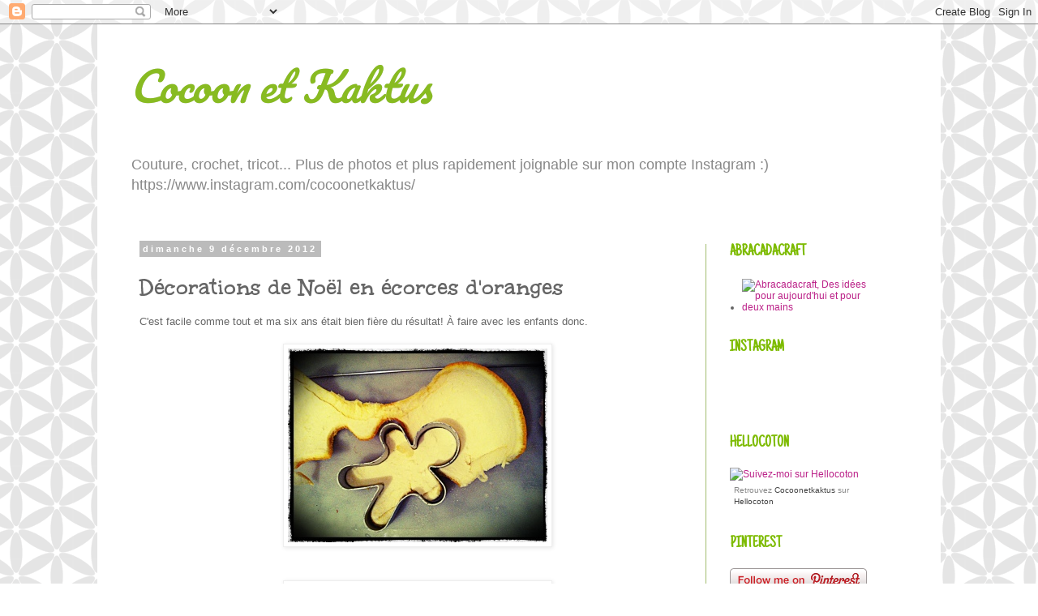

--- FILE ---
content_type: text/html; charset=UTF-8
request_url: http://cocoonetkaktus.blogspot.com/2012/12/decorations-de-noel-en-ecorces-d.html
body_size: 23504
content:
<!DOCTYPE html>
<html class='v2' dir='ltr' lang='fr'>
<head>
<link href='https://www.blogger.com/static/v1/widgets/335934321-css_bundle_v2.css' rel='stylesheet' type='text/css'/>
<meta content='width=1100' name='viewport'/>
<meta content='text/html; charset=UTF-8' http-equiv='Content-Type'/>
<meta content='blogger' name='generator'/>
<link href='http://cocoonetkaktus.blogspot.com/favicon.ico' rel='icon' type='image/x-icon'/>
<link href='http://cocoonetkaktus.blogspot.com/2012/12/decorations-de-noel-en-ecorces-d.html' rel='canonical'/>
<link rel="alternate" type="application/atom+xml" title="Cocoon et Kaktus - Atom" href="http://cocoonetkaktus.blogspot.com/feeds/posts/default" />
<link rel="alternate" type="application/rss+xml" title="Cocoon et Kaktus - RSS" href="http://cocoonetkaktus.blogspot.com/feeds/posts/default?alt=rss" />
<link rel="service.post" type="application/atom+xml" title="Cocoon et Kaktus - Atom" href="https://www.blogger.com/feeds/7673641130430047974/posts/default" />

<link rel="alternate" type="application/atom+xml" title="Cocoon et Kaktus - Atom" href="http://cocoonetkaktus.blogspot.com/feeds/7134129336312226891/comments/default" />
<!--Can't find substitution for tag [blog.ieCssRetrofitLinks]-->
<link href='https://blogger.googleusercontent.com/img/b/R29vZ2xl/AVvXsEgziQQcpt3wZKxmlRcNBXHeHO3WZe9vEGKQ3lul4MvOcjxQdMVvrxion90b-O2ESvdgP8mySU5OBcnAFh_k5NLtJ1r6BdaPuK8FuFcAh7UN4vJJgzswyCvDhYTvYYSEeqwm9gMkyH1Y9bdr/s640/blogger-image-658712808.jpg' rel='image_src'/>
<meta content='http://cocoonetkaktus.blogspot.com/2012/12/decorations-de-noel-en-ecorces-d.html' property='og:url'/>
<meta content='Décorations de Noël en écorces d&amp;#39;oranges' property='og:title'/>
<meta content=' C&#39;est facile comme tout et ma six ans était bien fière du résultat! À faire avec les enfants donc.            Il vous faut:      ' property='og:description'/>
<meta content='https://blogger.googleusercontent.com/img/b/R29vZ2xl/AVvXsEgziQQcpt3wZKxmlRcNBXHeHO3WZe9vEGKQ3lul4MvOcjxQdMVvrxion90b-O2ESvdgP8mySU5OBcnAFh_k5NLtJ1r6BdaPuK8FuFcAh7UN4vJJgzswyCvDhYTvYYSEeqwm9gMkyH1Y9bdr/w1200-h630-p-k-no-nu/blogger-image-658712808.jpg' property='og:image'/>
<title>Cocoon et Kaktus: Décorations de Noël en écorces d&#39;oranges</title>
<style type='text/css'>@font-face{font-family:'Just Another Hand';font-style:normal;font-weight:400;font-display:swap;src:url(//fonts.gstatic.com/s/justanotherhand/v21/845CNN4-AJyIGvIou-6yJKyptyOpOfr2DGiHSIaxjdU.woff2)format('woff2');unicode-range:U+0100-02BA,U+02BD-02C5,U+02C7-02CC,U+02CE-02D7,U+02DD-02FF,U+0304,U+0308,U+0329,U+1D00-1DBF,U+1E00-1E9F,U+1EF2-1EFF,U+2020,U+20A0-20AB,U+20AD-20C0,U+2113,U+2C60-2C7F,U+A720-A7FF;}@font-face{font-family:'Just Another Hand';font-style:normal;font-weight:400;font-display:swap;src:url(//fonts.gstatic.com/s/justanotherhand/v21/845CNN4-AJyIGvIou-6yJKyptyOpOfr4DGiHSIax.woff2)format('woff2');unicode-range:U+0000-00FF,U+0131,U+0152-0153,U+02BB-02BC,U+02C6,U+02DA,U+02DC,U+0304,U+0308,U+0329,U+2000-206F,U+20AC,U+2122,U+2191,U+2193,U+2212,U+2215,U+FEFF,U+FFFD;}@font-face{font-family:'Pacifico';font-style:normal;font-weight:400;font-display:swap;src:url(//fonts.gstatic.com/s/pacifico/v23/FwZY7-Qmy14u9lezJ-6K6MmBp0u-zK4.woff2)format('woff2');unicode-range:U+0460-052F,U+1C80-1C8A,U+20B4,U+2DE0-2DFF,U+A640-A69F,U+FE2E-FE2F;}@font-face{font-family:'Pacifico';font-style:normal;font-weight:400;font-display:swap;src:url(//fonts.gstatic.com/s/pacifico/v23/FwZY7-Qmy14u9lezJ-6D6MmBp0u-zK4.woff2)format('woff2');unicode-range:U+0301,U+0400-045F,U+0490-0491,U+04B0-04B1,U+2116;}@font-face{font-family:'Pacifico';font-style:normal;font-weight:400;font-display:swap;src:url(//fonts.gstatic.com/s/pacifico/v23/FwZY7-Qmy14u9lezJ-6I6MmBp0u-zK4.woff2)format('woff2');unicode-range:U+0102-0103,U+0110-0111,U+0128-0129,U+0168-0169,U+01A0-01A1,U+01AF-01B0,U+0300-0301,U+0303-0304,U+0308-0309,U+0323,U+0329,U+1EA0-1EF9,U+20AB;}@font-face{font-family:'Pacifico';font-style:normal;font-weight:400;font-display:swap;src:url(//fonts.gstatic.com/s/pacifico/v23/FwZY7-Qmy14u9lezJ-6J6MmBp0u-zK4.woff2)format('woff2');unicode-range:U+0100-02BA,U+02BD-02C5,U+02C7-02CC,U+02CE-02D7,U+02DD-02FF,U+0304,U+0308,U+0329,U+1D00-1DBF,U+1E00-1E9F,U+1EF2-1EFF,U+2020,U+20A0-20AB,U+20AD-20C0,U+2113,U+2C60-2C7F,U+A720-A7FF;}@font-face{font-family:'Pacifico';font-style:normal;font-weight:400;font-display:swap;src:url(//fonts.gstatic.com/s/pacifico/v23/FwZY7-Qmy14u9lezJ-6H6MmBp0u-.woff2)format('woff2');unicode-range:U+0000-00FF,U+0131,U+0152-0153,U+02BB-02BC,U+02C6,U+02DA,U+02DC,U+0304,U+0308,U+0329,U+2000-206F,U+20AC,U+2122,U+2191,U+2193,U+2212,U+2215,U+FEFF,U+FFFD;}@font-face{font-family:'Unkempt';font-style:normal;font-weight:700;font-display:swap;src:url(//fonts.gstatic.com/s/unkempt/v22/2EbiL-Z2DFZue0DScTow5zK5qtxtX88.woff2)format('woff2');unicode-range:U+0000-00FF,U+0131,U+0152-0153,U+02BB-02BC,U+02C6,U+02DA,U+02DC,U+0304,U+0308,U+0329,U+2000-206F,U+20AC,U+2122,U+2191,U+2193,U+2212,U+2215,U+FEFF,U+FFFD;}</style>
<style id='page-skin-1' type='text/css'><!--
/*
-----------------------------------------------
Blogger Template Style
Name:     Simple
Designer: Blogger
URL:      www.blogger.com
----------------------------------------------- */
/* Content
----------------------------------------------- */
body {
font: normal normal 12px 'Trebuchet MS', Trebuchet, Verdana, sans-serif;
color: #666666;
background: #ffffff url(//themes.googleusercontent.com/image?id=0BwVBOzw_-hbMZDYxMjBkNzQtZWFhMC00MTIxLWE2ZWItNWU0M2FmMTA0NTM5) repeat scroll top center /* Credit: Ollustrator (http://www.istockphoto.com/googleimages.php?id=9505737&platform=blogger) */;
padding: 0 0 0 0;
}
html body .region-inner {
min-width: 0;
max-width: 100%;
width: auto;
}
h2 {
font-size: 22px;
}
a:link {
text-decoration:none;
color: #bb2188;
}
a:visited {
text-decoration:none;
color: #7dbb00;
}
a:hover {
text-decoration:underline;
color: #33aaff;
}
.body-fauxcolumn-outer .fauxcolumn-inner {
background: transparent none repeat scroll top left;
_background-image: none;
}
.body-fauxcolumn-outer .cap-top {
position: absolute;
z-index: 1;
height: 400px;
width: 100%;
}
.body-fauxcolumn-outer .cap-top .cap-left {
width: 100%;
background: transparent none repeat-x scroll top left;
_background-image: none;
}
.content-outer {
-moz-box-shadow: 0 0 0 rgba(0, 0, 0, .15);
-webkit-box-shadow: 0 0 0 rgba(0, 0, 0, .15);
-goog-ms-box-shadow: 0 0 0 #333333;
box-shadow: 0 0 0 rgba(0, 0, 0, .15);
margin-bottom: 1px;
}
.content-inner {
padding: 10px 40px;
}
.content-inner {
background-color: #ffffff;
}
/* Header
----------------------------------------------- */
.header-outer {
background: transparent none repeat-x scroll 0 -400px;
_background-image: none;
}
.Header h1 {
font: italic normal 50px Pacifico;
color: #88bb21;
text-shadow: 0 0 0 rgba(0, 0, 0, .2);
}
.Header h1 a {
color: #88bb21;
}
.Header .description {
font-size: 18px;
color: #888888;
}
.header-inner .Header .titlewrapper {
padding: 22px 0;
}
.header-inner .Header .descriptionwrapper {
padding: 0 0;
}
/* Tabs
----------------------------------------------- */
.tabs-inner .section:first-child {
border-top: 0 solid #dddddd;
}
.tabs-inner .section:first-child ul {
margin-top: -1px;
border-top: 1px solid #dddddd;
border-left: 1px solid #dddddd;
border-right: 1px solid #dddddd;
}
.tabs-inner .widget ul {
background: transparent none repeat-x scroll 0 -800px;
_background-image: none;
border-bottom: 1px solid #dddddd;
margin-top: 0;
margin-left: -30px;
margin-right: -30px;
}
.tabs-inner .widget li a {
display: inline-block;
padding: .6em 1em;
font: normal normal 12px 'Trebuchet MS', Trebuchet, Verdana, sans-serif;
color: #000000;
border-left: 1px solid #ffffff;
border-right: 1px solid #dddddd;
}
.tabs-inner .widget li:first-child a {
border-left: none;
}
.tabs-inner .widget li.selected a, .tabs-inner .widget li a:hover {
color: #000000;
background-color: #eeeeee;
text-decoration: none;
}
/* Columns
----------------------------------------------- */
.main-outer {
border-top: 0 solid #a1bb6e;
}
.fauxcolumn-left-outer .fauxcolumn-inner {
border-right: 1px solid #a1bb6e;
}
.fauxcolumn-right-outer .fauxcolumn-inner {
border-left: 1px solid #a1bb6e;
}
/* Headings
----------------------------------------------- */
div.widget > h2,
div.widget h2.title {
margin: 0 0 1em 0;
font: normal bold 20px Just Another Hand;
color: #7dbb00;
}
/* Widgets
----------------------------------------------- */
.widget .zippy {
color: #999999;
text-shadow: 2px 2px 1px rgba(0, 0, 0, .1);
}
.widget .popular-posts ul {
list-style: none;
}
/* Posts
----------------------------------------------- */
h2.date-header {
font: normal bold 11px Arial, Tahoma, Helvetica, FreeSans, sans-serif;
}
.date-header span {
background-color: #bbbbbb;
color: #ffffff;
padding: 0.4em;
letter-spacing: 3px;
margin: inherit;
}
.main-inner {
padding-top: 35px;
padding-bottom: 65px;
}
.main-inner .column-center-inner {
padding: 0 0;
}
.main-inner .column-center-inner .section {
margin: 0 1em;
}
.post {
margin: 0 0 45px 0;
}
h3.post-title, .comments h4 {
font: normal bold 30px Unkempt;
margin: .75em 0 0;
}
.post-body {
font-size: 110%;
line-height: 1.4;
position: relative;
}
.post-body img, .post-body .tr-caption-container, .Profile img, .Image img,
.BlogList .item-thumbnail img {
padding: 2px;
background: #ffffff;
border: 1px solid #eeeeee;
-moz-box-shadow: 1px 1px 5px rgba(0, 0, 0, .1);
-webkit-box-shadow: 1px 1px 5px rgba(0, 0, 0, .1);
box-shadow: 1px 1px 5px rgba(0, 0, 0, .1);
}
.post-body img, .post-body .tr-caption-container {
padding: 5px;
}
.post-body .tr-caption-container {
color: #666666;
}
.post-body .tr-caption-container img {
padding: 0;
background: transparent;
border: none;
-moz-box-shadow: 0 0 0 rgba(0, 0, 0, .1);
-webkit-box-shadow: 0 0 0 rgba(0, 0, 0, .1);
box-shadow: 0 0 0 rgba(0, 0, 0, .1);
}
.post-header {
margin: 0 0 1.5em;
line-height: 1.6;
font-size: 90%;
}
.post-footer {
margin: 20px -2px 0;
padding: 5px 10px;
color: #666666;
background-color: #eeeeee;
border-bottom: 1px solid #eeeeee;
line-height: 1.6;
font-size: 90%;
}
#comments .comment-author {
padding-top: 1.5em;
border-top: 1px solid #a1bb6e;
background-position: 0 1.5em;
}
#comments .comment-author:first-child {
padding-top: 0;
border-top: none;
}
.avatar-image-container {
margin: .2em 0 0;
}
#comments .avatar-image-container img {
border: 1px solid #eeeeee;
}
/* Comments
----------------------------------------------- */
.comments .comments-content .icon.blog-author {
background-repeat: no-repeat;
background-image: url([data-uri]);
}
.comments .comments-content .loadmore a {
border-top: 1px solid #999999;
border-bottom: 1px solid #999999;
}
.comments .comment-thread.inline-thread {
background-color: #eeeeee;
}
.comments .continue {
border-top: 2px solid #999999;
}
/* Accents
---------------------------------------------- */
.section-columns td.columns-cell {
border-left: 1px solid #a1bb6e;
}
.blog-pager {
background: transparent url(//www.blogblog.com/1kt/simple/paging_dot.png) repeat-x scroll top center;
}
.blog-pager-older-link, .home-link,
.blog-pager-newer-link {
background-color: #ffffff;
padding: 5px;
}
.footer-outer {
border-top: 1px dashed #bbbbbb;
}
/* Mobile
----------------------------------------------- */
body.mobile  {
background-size: auto;
}
.mobile .body-fauxcolumn-outer {
background: transparent none repeat scroll top left;
}
.mobile .body-fauxcolumn-outer .cap-top {
background-size: 100% auto;
}
.mobile .content-outer {
-webkit-box-shadow: 0 0 3px rgba(0, 0, 0, .15);
box-shadow: 0 0 3px rgba(0, 0, 0, .15);
}
.mobile .tabs-inner .widget ul {
margin-left: 0;
margin-right: 0;
}
.mobile .post {
margin: 0;
}
.mobile .main-inner .column-center-inner .section {
margin: 0;
}
.mobile .date-header span {
padding: 0.1em 10px;
margin: 0 -10px;
}
.mobile h3.post-title {
margin: 0;
}
.mobile .blog-pager {
background: transparent none no-repeat scroll top center;
}
.mobile .footer-outer {
border-top: none;
}
.mobile .main-inner, .mobile .footer-inner {
background-color: #ffffff;
}
.mobile-index-contents {
color: #666666;
}
.mobile-link-button {
background-color: #bb2188;
}
.mobile-link-button a:link, .mobile-link-button a:visited {
color: #ffffff;
}
.mobile .tabs-inner .section:first-child {
border-top: none;
}
.mobile .tabs-inner .PageList .widget-content {
background-color: #eeeeee;
color: #000000;
border-top: 1px solid #dddddd;
border-bottom: 1px solid #dddddd;
}
.mobile .tabs-inner .PageList .widget-content .pagelist-arrow {
border-left: 1px solid #dddddd;
}

--></style>
<style id='template-skin-1' type='text/css'><!--
body {
min-width: 1040px;
}
.content-outer, .content-fauxcolumn-outer, .region-inner {
min-width: 1040px;
max-width: 1040px;
_width: 1040px;
}
.main-inner .columns {
padding-left: 0px;
padding-right: 250px;
}
.main-inner .fauxcolumn-center-outer {
left: 0px;
right: 250px;
/* IE6 does not respect left and right together */
_width: expression(this.parentNode.offsetWidth -
parseInt("0px") -
parseInt("250px") + 'px');
}
.main-inner .fauxcolumn-left-outer {
width: 0px;
}
.main-inner .fauxcolumn-right-outer {
width: 250px;
}
.main-inner .column-left-outer {
width: 0px;
right: 100%;
margin-left: -0px;
}
.main-inner .column-right-outer {
width: 250px;
margin-right: -250px;
}
#layout {
min-width: 0;
}
#layout .content-outer {
min-width: 0;
width: 800px;
}
#layout .region-inner {
min-width: 0;
width: auto;
}
body#layout div.add_widget {
padding: 8px;
}
body#layout div.add_widget a {
margin-left: 32px;
}
--></style>
<style>
    body {background-image:url(\/\/themes.googleusercontent.com\/image?id=0BwVBOzw_-hbMZDYxMjBkNzQtZWFhMC00MTIxLWE2ZWItNWU0M2FmMTA0NTM5);}
    
@media (max-width: 200px) { body {background-image:url(\/\/themes.googleusercontent.com\/image?id=0BwVBOzw_-hbMZDYxMjBkNzQtZWFhMC00MTIxLWE2ZWItNWU0M2FmMTA0NTM5&options=w200);}}
@media (max-width: 400px) and (min-width: 201px) { body {background-image:url(\/\/themes.googleusercontent.com\/image?id=0BwVBOzw_-hbMZDYxMjBkNzQtZWFhMC00MTIxLWE2ZWItNWU0M2FmMTA0NTM5&options=w400);}}
@media (max-width: 800px) and (min-width: 401px) { body {background-image:url(\/\/themes.googleusercontent.com\/image?id=0BwVBOzw_-hbMZDYxMjBkNzQtZWFhMC00MTIxLWE2ZWItNWU0M2FmMTA0NTM5&options=w800);}}
@media (max-width: 1200px) and (min-width: 801px) { body {background-image:url(\/\/themes.googleusercontent.com\/image?id=0BwVBOzw_-hbMZDYxMjBkNzQtZWFhMC00MTIxLWE2ZWItNWU0M2FmMTA0NTM5&options=w1200);}}
/* Last tag covers anything over one higher than the previous max-size cap. */
@media (min-width: 1201px) { body {background-image:url(\/\/themes.googleusercontent.com\/image?id=0BwVBOzw_-hbMZDYxMjBkNzQtZWFhMC00MTIxLWE2ZWItNWU0M2FmMTA0NTM5&options=w1600);}}
  </style>
<script type='text/javascript'>
        (function(i,s,o,g,r,a,m){i['GoogleAnalyticsObject']=r;i[r]=i[r]||function(){
        (i[r].q=i[r].q||[]).push(arguments)},i[r].l=1*new Date();a=s.createElement(o),
        m=s.getElementsByTagName(o)[0];a.async=1;a.src=g;m.parentNode.insertBefore(a,m)
        })(window,document,'script','https://www.google-analytics.com/analytics.js','ga');
        ga('create', 'UA-36305203-1', 'auto', 'blogger');
        ga('blogger.send', 'pageview');
      </script>
<link href='https://www.blogger.com/dyn-css/authorization.css?targetBlogID=7673641130430047974&amp;zx=d454e622-e4c4-4c79-80d9-ce8b72322daa' media='none' onload='if(media!=&#39;all&#39;)media=&#39;all&#39;' rel='stylesheet'/><noscript><link href='https://www.blogger.com/dyn-css/authorization.css?targetBlogID=7673641130430047974&amp;zx=d454e622-e4c4-4c79-80d9-ce8b72322daa' rel='stylesheet'/></noscript>
<meta name='google-adsense-platform-account' content='ca-host-pub-1556223355139109'/>
<meta name='google-adsense-platform-domain' content='blogspot.com'/>

</head>
<body class='loading variant-simplysimple'>
<div class='navbar section' id='navbar' name='Navbar'><div class='widget Navbar' data-version='1' id='Navbar1'><script type="text/javascript">
    function setAttributeOnload(object, attribute, val) {
      if(window.addEventListener) {
        window.addEventListener('load',
          function(){ object[attribute] = val; }, false);
      } else {
        window.attachEvent('onload', function(){ object[attribute] = val; });
      }
    }
  </script>
<div id="navbar-iframe-container"></div>
<script type="text/javascript" src="https://apis.google.com/js/platform.js"></script>
<script type="text/javascript">
      gapi.load("gapi.iframes:gapi.iframes.style.bubble", function() {
        if (gapi.iframes && gapi.iframes.getContext) {
          gapi.iframes.getContext().openChild({
              url: 'https://www.blogger.com/navbar/7673641130430047974?po\x3d7134129336312226891\x26origin\x3dhttp://cocoonetkaktus.blogspot.com',
              where: document.getElementById("navbar-iframe-container"),
              id: "navbar-iframe"
          });
        }
      });
    </script><script type="text/javascript">
(function() {
var script = document.createElement('script');
script.type = 'text/javascript';
script.src = '//pagead2.googlesyndication.com/pagead/js/google_top_exp.js';
var head = document.getElementsByTagName('head')[0];
if (head) {
head.appendChild(script);
}})();
</script>
</div></div>
<div class='body-fauxcolumns'>
<div class='fauxcolumn-outer body-fauxcolumn-outer'>
<div class='cap-top'>
<div class='cap-left'></div>
<div class='cap-right'></div>
</div>
<div class='fauxborder-left'>
<div class='fauxborder-right'></div>
<div class='fauxcolumn-inner'>
</div>
</div>
<div class='cap-bottom'>
<div class='cap-left'></div>
<div class='cap-right'></div>
</div>
</div>
</div>
<div class='content'>
<div class='content-fauxcolumns'>
<div class='fauxcolumn-outer content-fauxcolumn-outer'>
<div class='cap-top'>
<div class='cap-left'></div>
<div class='cap-right'></div>
</div>
<div class='fauxborder-left'>
<div class='fauxborder-right'></div>
<div class='fauxcolumn-inner'>
</div>
</div>
<div class='cap-bottom'>
<div class='cap-left'></div>
<div class='cap-right'></div>
</div>
</div>
</div>
<div class='content-outer'>
<div class='content-cap-top cap-top'>
<div class='cap-left'></div>
<div class='cap-right'></div>
</div>
<div class='fauxborder-left content-fauxborder-left'>
<div class='fauxborder-right content-fauxborder-right'></div>
<div class='content-inner'>
<header>
<div class='header-outer'>
<div class='header-cap-top cap-top'>
<div class='cap-left'></div>
<div class='cap-right'></div>
</div>
<div class='fauxborder-left header-fauxborder-left'>
<div class='fauxborder-right header-fauxborder-right'></div>
<div class='region-inner header-inner'>
<div class='header section' id='header' name='En-tête'><div class='widget Header' data-version='1' id='Header1'>
<div id='header-inner'>
<div class='titlewrapper'>
<h1 class='title'>
<a href='http://cocoonetkaktus.blogspot.com/'>
Cocoon et Kaktus
</a>
</h1>
</div>
<div class='descriptionwrapper'>
<p class='description'><span>Couture, crochet, tricot... Plus de photos et plus rapidement joignable sur mon compte Instagram :) https://www.instagram.com/cocoonetkaktus/</span></p>
</div>
</div>
</div></div>
</div>
</div>
<div class='header-cap-bottom cap-bottom'>
<div class='cap-left'></div>
<div class='cap-right'></div>
</div>
</div>
</header>
<div class='tabs-outer'>
<div class='tabs-cap-top cap-top'>
<div class='cap-left'></div>
<div class='cap-right'></div>
</div>
<div class='fauxborder-left tabs-fauxborder-left'>
<div class='fauxborder-right tabs-fauxborder-right'></div>
<div class='region-inner tabs-inner'>
<div class='tabs no-items section' id='crosscol' name='Toutes les colonnes'></div>
<div class='tabs no-items section' id='crosscol-overflow' name='Cross-Column 2'></div>
</div>
</div>
<div class='tabs-cap-bottom cap-bottom'>
<div class='cap-left'></div>
<div class='cap-right'></div>
</div>
</div>
<div class='main-outer'>
<div class='main-cap-top cap-top'>
<div class='cap-left'></div>
<div class='cap-right'></div>
</div>
<div class='fauxborder-left main-fauxborder-left'>
<div class='fauxborder-right main-fauxborder-right'></div>
<div class='region-inner main-inner'>
<div class='columns fauxcolumns'>
<div class='fauxcolumn-outer fauxcolumn-center-outer'>
<div class='cap-top'>
<div class='cap-left'></div>
<div class='cap-right'></div>
</div>
<div class='fauxborder-left'>
<div class='fauxborder-right'></div>
<div class='fauxcolumn-inner'>
</div>
</div>
<div class='cap-bottom'>
<div class='cap-left'></div>
<div class='cap-right'></div>
</div>
</div>
<div class='fauxcolumn-outer fauxcolumn-left-outer'>
<div class='cap-top'>
<div class='cap-left'></div>
<div class='cap-right'></div>
</div>
<div class='fauxborder-left'>
<div class='fauxborder-right'></div>
<div class='fauxcolumn-inner'>
</div>
</div>
<div class='cap-bottom'>
<div class='cap-left'></div>
<div class='cap-right'></div>
</div>
</div>
<div class='fauxcolumn-outer fauxcolumn-right-outer'>
<div class='cap-top'>
<div class='cap-left'></div>
<div class='cap-right'></div>
</div>
<div class='fauxborder-left'>
<div class='fauxborder-right'></div>
<div class='fauxcolumn-inner'>
</div>
</div>
<div class='cap-bottom'>
<div class='cap-left'></div>
<div class='cap-right'></div>
</div>
</div>
<!-- corrects IE6 width calculation -->
<div class='columns-inner'>
<div class='column-center-outer'>
<div class='column-center-inner'>
<div class='main section' id='main' name='Principal'><div class='widget Blog' data-version='1' id='Blog1'>
<div class='blog-posts hfeed'>

          <div class="date-outer">
        
<h2 class='date-header'><span>dimanche 9 décembre 2012</span></h2>

          <div class="date-posts">
        
<div class='post-outer'>
<div class='post hentry uncustomized-post-template' itemprop='blogPost' itemscope='itemscope' itemtype='http://schema.org/BlogPosting'>
<meta content='https://blogger.googleusercontent.com/img/b/R29vZ2xl/AVvXsEgziQQcpt3wZKxmlRcNBXHeHO3WZe9vEGKQ3lul4MvOcjxQdMVvrxion90b-O2ESvdgP8mySU5OBcnAFh_k5NLtJ1r6BdaPuK8FuFcAh7UN4vJJgzswyCvDhYTvYYSEeqwm9gMkyH1Y9bdr/s640/blogger-image-658712808.jpg' itemprop='image_url'/>
<meta content='7673641130430047974' itemprop='blogId'/>
<meta content='7134129336312226891' itemprop='postId'/>
<a name='7134129336312226891'></a>
<h3 class='post-title entry-title' itemprop='name'>
Décorations de Noël en écorces d&#39;oranges
</h3>
<div class='post-header'>
<div class='post-header-line-1'></div>
</div>
<div class='post-body entry-content' id='post-body-7134129336312226891' itemprop='description articleBody'>
<div dir="ltr" style="text-align: left;" trbidi="on">
C'est facile comme tout et ma six ans était bien fière du résultat! À faire avec les enfants donc. <br />
<br />
<div class="separator" style="clear: both; text-align: center;">
<a href="https://blogger.googleusercontent.com/img/b/R29vZ2xl/AVvXsEgziQQcpt3wZKxmlRcNBXHeHO3WZe9vEGKQ3lul4MvOcjxQdMVvrxion90b-O2ESvdgP8mySU5OBcnAFh_k5NLtJ1r6BdaPuK8FuFcAh7UN4vJJgzswyCvDhYTvYYSEeqwm9gMkyH1Y9bdr/s640/blogger-image-658712808.jpg" imageanchor="1" style="margin-left: 1em; margin-right: 1em;"><img border="0" src="https://blogger.googleusercontent.com/img/b/R29vZ2xl/AVvXsEgziQQcpt3wZKxmlRcNBXHeHO3WZe9vEGKQ3lul4MvOcjxQdMVvrxion90b-O2ESvdgP8mySU5OBcnAFh_k5NLtJ1r6BdaPuK8FuFcAh7UN4vJJgzswyCvDhYTvYYSEeqwm9gMkyH1Y9bdr/s640/blogger-image-658712808.jpg" /></a></div>
<br />
<br />
<div class="separator" style="clear: both; text-align: center;">
<a href="https://blogger.googleusercontent.com/img/b/R29vZ2xl/AVvXsEgRRK5v-S5eYJvkKCSLQ7Nj7UnDWNun5SYDu6vQj9woF8xeiiQrGHbqrwKgZ-G7S3pMCvBDUrmHs3GXmv98kqlKa6M31BCBkJhGtz9gLrui-ThPuq98cxWihl9iCjyX1Hv7IIM_s9AjQiya/s640/blogger-image-2142276343.jpg" imageanchor="1" style="margin-left: 1em; margin-right: 1em;"><img border="0" src="https://blogger.googleusercontent.com/img/b/R29vZ2xl/AVvXsEgRRK5v-S5eYJvkKCSLQ7Nj7UnDWNun5SYDu6vQj9woF8xeiiQrGHbqrwKgZ-G7S3pMCvBDUrmHs3GXmv98kqlKa6M31BCBkJhGtz9gLrui-ThPuq98cxWihl9iCjyX1Hv7IIM_s9AjQiya/s640/blogger-image-2142276343.jpg" /></a></div>
<div class="separator" style="clear: both; text-align: center;">
<br /></div>
<div class="separator" style="clear: both; text-align: center;">
Il vous faut:</div>
<br />
<div class="separator" style="clear: both; text-align: center;">
<a href="https://blogger.googleusercontent.com/img/b/R29vZ2xl/AVvXsEjQ3Zv4qncNAlwh7LLiyI5k51g0mPxj9s1QXyXVgbOhLRgtWa8NFK44bX3DF7kJuUZWRCcVhJ-eMlLj8-hhchLJGJacR-PmeLW0fMuX2vAR9vm6O33h15N3JSarIn3mzvOV5_DnhMlk6q3_/s640/blogger-image--490890341.jpg" imageanchor="1" style="margin-left: 1em; margin-right: 1em;"><img border="0" src="https://blogger.googleusercontent.com/img/b/R29vZ2xl/AVvXsEjQ3Zv4qncNAlwh7LLiyI5k51g0mPxj9s1QXyXVgbOhLRgtWa8NFK44bX3DF7kJuUZWRCcVhJ-eMlLj8-hhchLJGJacR-PmeLW0fMuX2vAR9vm6O33h15N3JSarIn3mzvOV5_DnhMlk6q3_/s640/blogger-image--490890341.jpg" /></a></div>
</div>
<div style='clear: both;'></div>
</div>
<div class='post-footer'>
<div class='post-footer-line post-footer-line-1'>
<span class='post-author vcard'>
Publié par
<span class='fn' itemprop='author' itemscope='itemscope' itemtype='http://schema.org/Person'>
<meta content='https://www.blogger.com/profile/08326319776527870533' itemprop='url'/>
<a class='g-profile' href='https://www.blogger.com/profile/08326319776527870533' rel='author' title='author profile'>
<span itemprop='name'>Karine</span>
</a>
</span>
</span>
<span class='post-timestamp'>
à
<meta content='http://cocoonetkaktus.blogspot.com/2012/12/decorations-de-noel-en-ecorces-d.html' itemprop='url'/>
<a class='timestamp-link' href='http://cocoonetkaktus.blogspot.com/2012/12/decorations-de-noel-en-ecorces-d.html' rel='bookmark' title='permanent link'><abbr class='published' itemprop='datePublished' title='2012-12-09T01:43:00-08:00'>01:43</abbr></a>
</span>
<span class='post-comment-link'>
</span>
<span class='post-icons'>
<span class='item-control blog-admin pid-2052697422'>
<a href='https://www.blogger.com/post-edit.g?blogID=7673641130430047974&postID=7134129336312226891&from=pencil' title='Modifier l&#39;article'>
<img alt='' class='icon-action' height='18' src='https://resources.blogblog.com/img/icon18_edit_allbkg.gif' width='18'/>
</a>
</span>
</span>
<div class='post-share-buttons goog-inline-block'>
<a class='goog-inline-block share-button sb-email' href='https://www.blogger.com/share-post.g?blogID=7673641130430047974&postID=7134129336312226891&target=email' target='_blank' title='Envoyer par e-mail'><span class='share-button-link-text'>Envoyer par e-mail</span></a><a class='goog-inline-block share-button sb-blog' href='https://www.blogger.com/share-post.g?blogID=7673641130430047974&postID=7134129336312226891&target=blog' onclick='window.open(this.href, "_blank", "height=270,width=475"); return false;' target='_blank' title='BlogThis!'><span class='share-button-link-text'>BlogThis!</span></a><a class='goog-inline-block share-button sb-twitter' href='https://www.blogger.com/share-post.g?blogID=7673641130430047974&postID=7134129336312226891&target=twitter' target='_blank' title='Partager sur X'><span class='share-button-link-text'>Partager sur X</span></a><a class='goog-inline-block share-button sb-facebook' href='https://www.blogger.com/share-post.g?blogID=7673641130430047974&postID=7134129336312226891&target=facebook' onclick='window.open(this.href, "_blank", "height=430,width=640"); return false;' target='_blank' title='Partager sur Facebook'><span class='share-button-link-text'>Partager sur Facebook</span></a><a class='goog-inline-block share-button sb-pinterest' href='https://www.blogger.com/share-post.g?blogID=7673641130430047974&postID=7134129336312226891&target=pinterest' target='_blank' title='Partager sur Pinterest'><span class='share-button-link-text'>Partager sur Pinterest</span></a>
</div>
</div>
<div class='post-footer-line post-footer-line-2'>
<span class='post-labels'>
Libellés :
<a href='http://cocoonetkaktus.blogspot.com/search/label/Brico-rigolo' rel='tag'>Brico-rigolo</a>,
<a href='http://cocoonetkaktus.blogspot.com/search/label/No%C3%ABl' rel='tag'>Noël</a>
</span>
</div>
<div class='post-footer-line post-footer-line-3'>
<span class='post-location'>
</span>
</div>
</div>
</div>
<div class='comments' id='comments'>
<a name='comments'></a>
<h4>2&#160;commentaires:</h4>
<div class='comments-content'>
<script async='async' src='' type='text/javascript'></script>
<script type='text/javascript'>
    (function() {
      var items = null;
      var msgs = null;
      var config = {};

// <![CDATA[
      var cursor = null;
      if (items && items.length > 0) {
        cursor = parseInt(items[items.length - 1].timestamp) + 1;
      }

      var bodyFromEntry = function(entry) {
        var text = (entry &&
                    ((entry.content && entry.content.$t) ||
                     (entry.summary && entry.summary.$t))) ||
            '';
        if (entry && entry.gd$extendedProperty) {
          for (var k in entry.gd$extendedProperty) {
            if (entry.gd$extendedProperty[k].name == 'blogger.contentRemoved') {
              return '<span class="deleted-comment">' + text + '</span>';
            }
          }
        }
        return text;
      }

      var parse = function(data) {
        cursor = null;
        var comments = [];
        if (data && data.feed && data.feed.entry) {
          for (var i = 0, entry; entry = data.feed.entry[i]; i++) {
            var comment = {};
            // comment ID, parsed out of the original id format
            var id = /blog-(\d+).post-(\d+)/.exec(entry.id.$t);
            comment.id = id ? id[2] : null;
            comment.body = bodyFromEntry(entry);
            comment.timestamp = Date.parse(entry.published.$t) + '';
            if (entry.author && entry.author.constructor === Array) {
              var auth = entry.author[0];
              if (auth) {
                comment.author = {
                  name: (auth.name ? auth.name.$t : undefined),
                  profileUrl: (auth.uri ? auth.uri.$t : undefined),
                  avatarUrl: (auth.gd$image ? auth.gd$image.src : undefined)
                };
              }
            }
            if (entry.link) {
              if (entry.link[2]) {
                comment.link = comment.permalink = entry.link[2].href;
              }
              if (entry.link[3]) {
                var pid = /.*comments\/default\/(\d+)\?.*/.exec(entry.link[3].href);
                if (pid && pid[1]) {
                  comment.parentId = pid[1];
                }
              }
            }
            comment.deleteclass = 'item-control blog-admin';
            if (entry.gd$extendedProperty) {
              for (var k in entry.gd$extendedProperty) {
                if (entry.gd$extendedProperty[k].name == 'blogger.itemClass') {
                  comment.deleteclass += ' ' + entry.gd$extendedProperty[k].value;
                } else if (entry.gd$extendedProperty[k].name == 'blogger.displayTime') {
                  comment.displayTime = entry.gd$extendedProperty[k].value;
                }
              }
            }
            comments.push(comment);
          }
        }
        return comments;
      };

      var paginator = function(callback) {
        if (hasMore()) {
          var url = config.feed + '?alt=json&v=2&orderby=published&reverse=false&max-results=50';
          if (cursor) {
            url += '&published-min=' + new Date(cursor).toISOString();
          }
          window.bloggercomments = function(data) {
            var parsed = parse(data);
            cursor = parsed.length < 50 ? null
                : parseInt(parsed[parsed.length - 1].timestamp) + 1
            callback(parsed);
            window.bloggercomments = null;
          }
          url += '&callback=bloggercomments';
          var script = document.createElement('script');
          script.type = 'text/javascript';
          script.src = url;
          document.getElementsByTagName('head')[0].appendChild(script);
        }
      };
      var hasMore = function() {
        return !!cursor;
      };
      var getMeta = function(key, comment) {
        if ('iswriter' == key) {
          var matches = !!comment.author
              && comment.author.name == config.authorName
              && comment.author.profileUrl == config.authorUrl;
          return matches ? 'true' : '';
        } else if ('deletelink' == key) {
          return config.baseUri + '/comment/delete/'
               + config.blogId + '/' + comment.id;
        } else if ('deleteclass' == key) {
          return comment.deleteclass;
        }
        return '';
      };

      var replybox = null;
      var replyUrlParts = null;
      var replyParent = undefined;

      var onReply = function(commentId, domId) {
        if (replybox == null) {
          // lazily cache replybox, and adjust to suit this style:
          replybox = document.getElementById('comment-editor');
          if (replybox != null) {
            replybox.height = '250px';
            replybox.style.display = 'block';
            replyUrlParts = replybox.src.split('#');
          }
        }
        if (replybox && (commentId !== replyParent)) {
          replybox.src = '';
          document.getElementById(domId).insertBefore(replybox, null);
          replybox.src = replyUrlParts[0]
              + (commentId ? '&parentID=' + commentId : '')
              + '#' + replyUrlParts[1];
          replyParent = commentId;
        }
      };

      var hash = (window.location.hash || '#').substring(1);
      var startThread, targetComment;
      if (/^comment-form_/.test(hash)) {
        startThread = hash.substring('comment-form_'.length);
      } else if (/^c[0-9]+$/.test(hash)) {
        targetComment = hash.substring(1);
      }

      // Configure commenting API:
      var configJso = {
        'maxDepth': config.maxThreadDepth
      };
      var provider = {
        'id': config.postId,
        'data': items,
        'loadNext': paginator,
        'hasMore': hasMore,
        'getMeta': getMeta,
        'onReply': onReply,
        'rendered': true,
        'initComment': targetComment,
        'initReplyThread': startThread,
        'config': configJso,
        'messages': msgs
      };

      var render = function() {
        if (window.goog && window.goog.comments) {
          var holder = document.getElementById('comment-holder');
          window.goog.comments.render(holder, provider);
        }
      };

      // render now, or queue to render when library loads:
      if (window.goog && window.goog.comments) {
        render();
      } else {
        window.goog = window.goog || {};
        window.goog.comments = window.goog.comments || {};
        window.goog.comments.loadQueue = window.goog.comments.loadQueue || [];
        window.goog.comments.loadQueue.push(render);
      }
    })();
// ]]>
  </script>
<div id='comment-holder'>
<div class="comment-thread toplevel-thread"><ol id="top-ra"><li class="comment" id="c1585660224546952979"><div class="avatar-image-container"><img src="//resources.blogblog.com/img/blank.gif" alt=""/></div><div class="comment-block"><div class="comment-header"><cite class="user">Anonyme</cite><span class="icon user "></span><span class="datetime secondary-text"><a rel="nofollow" href="http://cocoonetkaktus.blogspot.com/2012/12/decorations-de-noel-en-ecorces-d.html?showComment=1355216781267#c1585660224546952979">11 décembre 2012 à 01:06</a></span></div><p class="comment-content">une chouette idée ça, à l&#39;école ils leur font faire des bougeoirs avec des oranges et des clémentines.</p><span class="comment-actions secondary-text"><a class="comment-reply" target="_self" data-comment-id="1585660224546952979">Répondre</a><span class="item-control blog-admin blog-admin pid-756626934"><a target="_self" href="https://www.blogger.com/comment/delete/7673641130430047974/1585660224546952979">Supprimer</a></span></span></div><div class="comment-replies"><div id="c1585660224546952979-rt" class="comment-thread inline-thread hidden"><span class="thread-toggle thread-expanded"><span class="thread-arrow"></span><span class="thread-count"><a target="_self">Réponses</a></span></span><ol id="c1585660224546952979-ra" class="thread-chrome thread-expanded"><div></div><div id="c1585660224546952979-continue" class="continue"><a class="comment-reply" target="_self" data-comment-id="1585660224546952979">Répondre</a></div></ol></div></div><div class="comment-replybox-single" id="c1585660224546952979-ce"></div></li><li class="comment" id="c7780773386834449506"><div class="avatar-image-container"><img src="//www.blogger.com/img/blogger_logo_round_35.png" alt=""/></div><div class="comment-block"><div class="comment-header"><cite class="user"><a href="https://www.blogger.com/profile/08326319776527870533" rel="nofollow">Karine</a></cite><span class="icon user blog-author"></span><span class="datetime secondary-text"><a rel="nofollow" href="http://cocoonetkaktus.blogspot.com/2012/12/decorations-de-noel-en-ecorces-d.html?showComment=1360131477392#c7780773386834449506">5 février 2013 à 22:17</a></span></div><p class="comment-content">Ah oui? Des bougeoirs? Je voudrais bien voir ce que ça donne :)</p><span class="comment-actions secondary-text"><a class="comment-reply" target="_self" data-comment-id="7780773386834449506">Répondre</a><span class="item-control blog-admin blog-admin pid-2052697422"><a target="_self" href="https://www.blogger.com/comment/delete/7673641130430047974/7780773386834449506">Supprimer</a></span></span></div><div class="comment-replies"><div id="c7780773386834449506-rt" class="comment-thread inline-thread hidden"><span class="thread-toggle thread-expanded"><span class="thread-arrow"></span><span class="thread-count"><a target="_self">Réponses</a></span></span><ol id="c7780773386834449506-ra" class="thread-chrome thread-expanded"><div></div><div id="c7780773386834449506-continue" class="continue"><a class="comment-reply" target="_self" data-comment-id="7780773386834449506">Répondre</a></div></ol></div></div><div class="comment-replybox-single" id="c7780773386834449506-ce"></div></li></ol><div id="top-continue" class="continue"><a class="comment-reply" target="_self">Ajouter un commentaire</a></div><div class="comment-replybox-thread" id="top-ce"></div><div class="loadmore hidden" data-post-id="7134129336312226891"><a target="_self">Charger la suite...</a></div></div>
</div>
</div>
<p class='comment-footer'>
<div class='comment-form'>
<a name='comment-form'></a>
<p>
</p>
<a href='https://www.blogger.com/comment/frame/7673641130430047974?po=7134129336312226891&hl=fr&saa=85391&origin=http://cocoonetkaktus.blogspot.com' id='comment-editor-src'></a>
<iframe allowtransparency='true' class='blogger-iframe-colorize blogger-comment-from-post' frameborder='0' height='410px' id='comment-editor' name='comment-editor' src='' width='100%'></iframe>
<script src='https://www.blogger.com/static/v1/jsbin/1345082660-comment_from_post_iframe.js' type='text/javascript'></script>
<script type='text/javascript'>
      BLOG_CMT_createIframe('https://www.blogger.com/rpc_relay.html');
    </script>
</div>
</p>
<div id='backlinks-container'>
<div id='Blog1_backlinks-container'>
</div>
</div>
</div>
</div>

        </div></div>
      
</div>
<div class='blog-pager' id='blog-pager'>
<span id='blog-pager-newer-link'>
<a class='blog-pager-newer-link' href='http://cocoonetkaktus.blogspot.com/2012/12/une-guirlande-de-sapins-de-noel.html' id='Blog1_blog-pager-newer-link' title='Article plus récent'>Article plus récent</a>
</span>
<span id='blog-pager-older-link'>
<a class='blog-pager-older-link' href='http://cocoonetkaktus.blogspot.com/2012/12/defi-des-bidouilleuses-novembre.html' id='Blog1_blog-pager-older-link' title='Article plus ancien'>Article plus ancien</a>
</span>
<a class='home-link' href='http://cocoonetkaktus.blogspot.com/'>Accueil</a>
</div>
<div class='clear'></div>
<div class='post-feeds'>
<div class='feed-links'>
Inscription à :
<a class='feed-link' href='http://cocoonetkaktus.blogspot.com/feeds/7134129336312226891/comments/default' target='_blank' type='application/atom+xml'>Publier les commentaires (Atom)</a>
</div>
</div>
</div></div>
</div>
</div>
<div class='column-left-outer'>
<div class='column-left-inner'>
<aside>
</aside>
</div>
</div>
<div class='column-right-outer'>
<div class='column-right-inner'>
<aside>
<div class='sidebar section' id='sidebar-right-1'><div class='widget LinkList' data-version='1' id='LinkList1'>
<h2>ABRACADACRAFT</h2>
<div class='widget-content'>
<ul>
<li><a href=' http://www.abracadacraft.com'><a href="http://www.abracadacraft.com/"><img src="http://www.abracadacraft.com/sites/all/themes/basic_abracadacraft/abracadacraft/images/logo_300x300.png" height="125" width="125" border="0" alt="Abracadacraft, Des idées pour aujourd'hui et pour deux mains"></a></a></li>
</ul>
<div class='clear'></div>
</div>
</div><div class='widget HTML' data-version='1' id='HTML3'>
<h2 class='title'>INSTAGRAM</h2>
<div class='widget-content'>
<style>.ig-b- { display: inline-block; }
.ig-b- img { visibility: hidden; }
.ig-b-:hover { background-position: 0 -60px; } .ig-b-:active { background-position: 0 -120px; }
.ig-b-48 { width: 48px; height: 48px; background: url(//badges.instagram.com/static/images/ig-badge-sprite-48.png) no-repeat 0 0; }
@media only screen and (-webkit-min-device-pixel-ratio: 2), only screen and (min--moz-device-pixel-ratio: 2), only screen and (-o-min-device-pixel-ratio: 2 / 1), only screen and (min-device-pixel-ratio: 2), only screen and (min-resolution: 192dpi), only screen and (min-resolution: 2dppx) {
.ig-b-48 { background-image: url(//badges.instagram.com/static/images/ig-badge-sprite-48@2x.png); background-size: 60px 178px; } }</style>
<a href="http://instagram.com/cocoonetkaktus?ref=badge" class="ig-b- ig-b-48"><img src="//badges.instagram.com/static/images/ig-badge-48.png" alt="Instagram" /></a>
</div>
<div class='clear'></div>
</div><div class='widget HTML' data-version='1' id='HTML2'>
<h2 class='title'>HELLOCOTON</h2>
<div class='widget-content'>
<a href="http://www.hellocoton.fr/mapage/cocoonetkaktus" title="Suivez-moi sur Hellocoton"><img style="filter: progid:DXImageTransform.Microsoft.AlphaImageLoader( 
    src="http://img.hellocoton.fr/fr/badges/badge-03-125x70.png", sizingMethod="scale");" src="http://img.hellocoton.fr/fr/badges/badge-03-125x70.png" alt="Suivez-moi sur Hellocoton" border="0" /></a><div style="font-size:10px;color:#888;text-decoration:none;clear:both;padding:5px;text-align:left">Retrouvez <a href="http://www.hellocoton.fr/mapage/cocoonetkaktus" style="color:#444;text-decoration:none;">Cocoonetkaktus</a> sur <a href="http://www.hellocoton.fr/" style="color:#444;text-decoration:none;">Hellocoton</a></div>
</div>
<div class='clear'></div>
</div><div class='widget HTML' data-version='1' id='HTML1'>
<h2 class='title'>PINTEREST</h2>
<div class='widget-content'>
<a href="https://www.pinterest.com/cocoonetkaktus//"><img src="http://s-passets-ec.pinimg.com/images/about/buttons/follow-me-on-pinterest-button.png" width="169" height="28" alt="Follow Me on Pinterest" /></a>
</div>
<div class='clear'></div>
</div><div class='widget Label' data-version='1' id='Label1'>
<h2>LES BIDOUILLES</h2>
<div class='widget-content cloud-label-widget-content'>
<span class='label-size label-size-2'>
<a dir='ltr' href='http://cocoonetkaktus.blogspot.com/search/label/appliqu%C3%A9s'>appliqués</a>
<span class='label-count' dir='ltr'>(3)</span>
</span>
<span class='label-size label-size-3'>
<a dir='ltr' href='http://cocoonetkaktus.blogspot.com/search/label/Ateliers'>Ateliers</a>
<span class='label-count' dir='ltr'>(9)</span>
</span>
<span class='label-size label-size-3'>
<a dir='ltr' href='http://cocoonetkaktus.blogspot.com/search/label/Brico-rigolo'>Brico-rigolo</a>
<span class='label-count' dir='ltr'>(10)</span>
</span>
<span class='label-size label-size-2'>
<a dir='ltr' href='http://cocoonetkaktus.blogspot.com/search/label/Broderie'>Broderie</a>
<span class='label-count' dir='ltr'>(4)</span>
</span>
<span class='label-size label-size-1'>
<a dir='ltr' href='http://cocoonetkaktus.blogspot.com/search/label/Cartes%20postales'>Cartes postales</a>
<span class='label-count' dir='ltr'>(1)</span>
</span>
<span class='label-size label-size-4'>
<a dir='ltr' href='http://cocoonetkaktus.blogspot.com/search/label/couture'>couture</a>
<span class='label-count' dir='ltr'>(50)</span>
</span>
<span class='label-size label-size-5'>
<a dir='ltr' href='http://cocoonetkaktus.blogspot.com/search/label/crochet'>crochet</a>
<span class='label-count' dir='ltr'>(91)</span>
</span>
<span class='label-size label-size-2'>
<a dir='ltr' href='http://cocoonetkaktus.blogspot.com/search/label/Crochet%20tunisien'>Crochet tunisien</a>
<span class='label-count' dir='ltr'>(4)</span>
</span>
<span class='label-size label-size-2'>
<a dir='ltr' href='http://cocoonetkaktus.blogspot.com/search/label/crochets'>crochets</a>
<span class='label-count' dir='ltr'>(2)</span>
</span>
<span class='label-size label-size-2'>
<a dir='ltr' href='http://cocoonetkaktus.blogspot.com/search/label/Cuisine'>Cuisine</a>
<span class='label-count' dir='ltr'>(4)</span>
</span>
<span class='label-size label-size-3'>
<a dir='ltr' href='http://cocoonetkaktus.blogspot.com/search/label/DIY'>DIY</a>
<span class='label-count' dir='ltr'>(10)</span>
</span>
<span class='label-size label-size-1'>
<a dir='ltr' href='http://cocoonetkaktus.blogspot.com/search/label/fouta'>fouta</a>
<span class='label-count' dir='ltr'>(1)</span>
</span>
<span class='label-size label-size-1'>
<a dir='ltr' href='http://cocoonetkaktus.blogspot.com/search/label/Jardin'>Jardin</a>
<span class='label-count' dir='ltr'>(1)</span>
</span>
<span class='label-size label-size-2'>
<a dir='ltr' href='http://cocoonetkaktus.blogspot.com/search/label/Les%20copines'>Les copines</a>
<span class='label-count' dir='ltr'>(3)</span>
</span>
<span class='label-size label-size-2'>
<a dir='ltr' href='http://cocoonetkaktus.blogspot.com/search/label/MES%20TUTOS'>MES TUTOS</a>
<span class='label-count' dir='ltr'>(5)</span>
</span>
<span class='label-size label-size-3'>
<a dir='ltr' href='http://cocoonetkaktus.blogspot.com/search/label/No%C3%ABl'>Noël</a>
<span class='label-count' dir='ltr'>(8)</span>
</span>
<span class='label-size label-size-2'>
<a dir='ltr' href='http://cocoonetkaktus.blogspot.com/search/label/Point%20de%20croix'>Point de croix</a>
<span class='label-count' dir='ltr'>(3)</span>
</span>
<span class='label-size label-size-2'>
<a dir='ltr' href='http://cocoonetkaktus.blogspot.com/search/label/sac'>sac</a>
<span class='label-count' dir='ltr'>(3)</span>
</span>
<span class='label-size label-size-4'>
<a dir='ltr' href='http://cocoonetkaktus.blogspot.com/search/label/SWAP'>SWAP</a>
<span class='label-count' dir='ltr'>(21)</span>
</span>
<span class='label-size label-size-1'>
<a dir='ltr' href='http://cocoonetkaktus.blogspot.com/search/label/Tatting'>Tatting</a>
<span class='label-count' dir='ltr'>(1)</span>
</span>
<span class='label-size label-size-3'>
<a dir='ltr' href='http://cocoonetkaktus.blogspot.com/search/label/tricot'>tricot</a>
<span class='label-count' dir='ltr'>(8)</span>
</span>
<span class='label-size label-size-4'>
<a dir='ltr' href='http://cocoonetkaktus.blogspot.com/search/label/tutoriel'>tutoriel</a>
<span class='label-count' dir='ltr'>(40)</span>
</span>
<div class='clear'></div>
</div>
</div><div class='widget BlogSearch' data-version='1' id='BlogSearch1'>
<h2 class='title'>Rechercher dans ce blog</h2>
<div class='widget-content'>
<div id='BlogSearch1_form'>
<form action='http://cocoonetkaktus.blogspot.com/search' class='gsc-search-box' target='_top'>
<table cellpadding='0' cellspacing='0' class='gsc-search-box'>
<tbody>
<tr>
<td class='gsc-input'>
<input autocomplete='off' class='gsc-input' name='q' size='10' title='search' type='text' value=''/>
</td>
<td class='gsc-search-button'>
<input class='gsc-search-button' title='search' type='submit' value='Rechercher'/>
</td>
</tr>
</tbody>
</table>
</form>
</div>
</div>
<div class='clear'></div>
</div><div class='widget BlogList' data-version='1' id='BlogList2'>
<h2 class='title'>BLOGS des copines</h2>
<div class='widget-content'>
<div class='blog-list-container' id='BlogList2_container'>
<ul id='BlogList2_blogs'>
<li style='display: block;'>
<div class='blog-icon'>
</div>
<div class='blog-content'>
<div class='blog-title'>
<a href='http://katpristi.blogspot.com/' target='_blank'>
Kat'Pristi !</a>
</div>
<div class='item-content'>
<span class='item-title'>
<a href='http://katpristi.blogspot.com/2016/05/range-pyjama.html' target='_blank'>
Range-pyjama
</a>
</span>
<div class='item-time'>
Il y a 9&#160;ans
</div>
</div>
</div>
<div style='clear: both;'></div>
</li>
<li style='display: block;'>
<div class='blog-icon'>
</div>
<div class='blog-content'>
<div class='blog-title'>
<a href='http://saperlipopettemaisosontlescousettes.blogspot.com/' target='_blank'>
Tricoti, tricota, lève l'aiguille et puis s'en va !</a>
</div>
<div class='item-content'>
<span class='item-title'>
<a href='http://saperlipopettemaisosontlescousettes.blogspot.com/2016/02/ensemble-de-naissance.html' target='_blank'>
[Ensemble de naissance]
</a>
</span>
<div class='item-time'>
Il y a 9&#160;ans
</div>
</div>
</div>
<div style='clear: both;'></div>
</li>
<li style='display: block;'>
<div class='blog-icon'>
</div>
<div class='blog-content'>
<div class='blog-title'>
<a href='https://autourdedea.canalblog.com/' target='_blank'>
Autour de Déa</a>
</div>
<div class='item-content'>
<span class='item-title'>
<a href='https://autourdedea.canalblog.com/archives/2015/11/07/32887821.html' target='_blank'>
Collection Her little dressing
</a>
</span>
<div class='item-time'>
Il y a 10&#160;ans
</div>
</div>
</div>
<div style='clear: both;'></div>
</li>
<li style='display: block;'>
<div class='blog-icon'>
</div>
<div class='blog-content'>
<div class='blog-title'>
<a href='https://ungraindecel.wordpress.com' target='_blank'>
Grain de Cel</a>
</div>
<div class='item-content'>
<span class='item-title'>
<a href='https://ungraindecel.wordpress.com/2015/02/28/le-printemps-revient/' target='_blank'>
Le printemps revient&#8230;
</a>
</span>
<div class='item-time'>
Il y a 10&#160;ans
</div>
</div>
</div>
<div style='clear: both;'></div>
</li>
<li style='display: block;'>
<div class='blog-icon'>
</div>
<div class='blog-content'>
<div class='blog-title'>
<a href='https://cycypassatempos.canalblog.com/' target='_blank'>
Les passetemps de Cycy</a>
</div>
<div class='item-content'>
<span class='item-title'>
<a href='https://cycypassatempos.canalblog.com/archives/2012/10/18/25362417.html' target='_blank'>
Yarn Along (semaine 42)
</a>
</span>
<div class='item-time'>
Il y a 13&#160;ans
</div>
</div>
</div>
<div style='clear: both;'></div>
</li>
</ul>
<div class='clear'></div>
</div>
</div>
</div><div class='widget Translate' data-version='1' id='Translate1'>
<h2 class='title'>Translate</h2>
<div id='google_translate_element'></div>
<script>
    function googleTranslateElementInit() {
      new google.translate.TranslateElement({
        pageLanguage: 'fr',
        autoDisplay: 'true',
        layout: google.translate.TranslateElement.InlineLayout.VERTICAL
      }, 'google_translate_element');
    }
  </script>
<script src='//translate.google.com/translate_a/element.js?cb=googleTranslateElementInit'></script>
<div class='clear'></div>
</div><div class='widget BlogList' data-version='1' id='BlogList1'>
<h2 class='title'>Blogs favoris</h2>
<div class='widget-content'>
<div class='blog-list-container' id='BlogList1_container'>
<ul id='BlogList1_blogs'>
<li style='display: block;'>
<div class='blog-icon'>
<img data-lateloadsrc='https://lh3.googleusercontent.com/blogger_img_proxy/AEn0k_tC_VpHMdtahebWz8FVrLSLkuV1DEBQ6Gpe16LuX9xyqL25hdkNabtxTfxUU02gfOeC1dCgJfxgH1HiF9GJXMfKJoQA2xa1OeE=s16-w16-h16' height='16' width='16'/>
</div>
<div class='blog-content'>
<div class='blog-title'>
<a href='https://www.mooglyblog.com/' target='_blank'>
moogly</a>
</div>
<div class='item-content'>
<span class='item-title'>
<a href='https://www.mooglyblog.com/speckle-cloud-dishcloth-set/' target='_blank'>
Speckle Cloud Dishcloth Set
</a>
</span>
<div class='item-time'>
Il y a 23&#160;heures
</div>
</div>
</div>
<div style='clear: both;'></div>
</li>
<li style='display: block;'>
<div class='blog-icon'>
<img data-lateloadsrc='https://lh3.googleusercontent.com/blogger_img_proxy/AEn0k_ss9ezSylC_OWDyGGnTJb8iCpWIz4b2JMCAVRZrcJ_s7CJNI4mtt9f9-VKivfFDvC_R6CZ-m69bhLzJzSC9WfpiDR4h2xUEXUKY7Keh-X3y7Ersuj4=s16-w16-h16' height='16' width='16'/>
</div>
<div class='blog-content'>
<div class='blog-title'>
<a href='https://3petitesmailles.wordpress.com' target='_blank'>
3 petites mailles</a>
</div>
<div class='item-content'>
<span class='item-title'>
<a href='https://3petitesmailles.wordpress.com/2026/01/05/couverture-en-tricot-modulaire/' target='_blank'>
Couverture en tricot modulaire
</a>
</span>
<div class='item-time'>
Il y a 1 semaine
</div>
</div>
</div>
<div style='clear: both;'></div>
</li>
<li style='display: block;'>
<div class='blog-icon'>
<img data-lateloadsrc='https://lh3.googleusercontent.com/blogger_img_proxy/AEn0k_uDRazU0MzHfAC21wuSnzqkDJBJ_AX0vPEnpDGYGJj6vkfrFuedQiTfHGbitkeGOFAfhZvAWmg_arPf479CaCzgshgZ_hdSXYi2GqS4=s16-w16-h16' height='16' width='16'/>
</div>
<div class='blog-content'>
<div class='blog-title'>
<a href='https://leslubiesdelouise.com/' target='_blank'>
Les Lubies de Louise</a>
</div>
<div class='item-content'>
<span class='item-title'>
<a href='https://leslubiesdelouise.com/2025/11/09/un-protege-carnet-de-sante-diy/?utm_source=rss&utm_medium=rss&utm_campaign=un-protege-carnet-de-sante-diy' target='_blank'>
Coudre un protège carnet de santé
</a>
</span>
<div class='item-time'>
Il y a 2&#160;mois
</div>
</div>
</div>
<div style='clear: both;'></div>
</li>
<li style='display: block;'>
<div class='blog-icon'>
<img data-lateloadsrc='https://lh3.googleusercontent.com/blogger_img_proxy/AEn0k_sow_Flfj0Ujz3YPnEIu6QKkrurMLglHhpk3AaEi5x1JqQ8TYi4A8hQfkkgdCvADQ3pJ8v4rtgI6AThKNcYSCfeNrP167C0swStW0DM2gLbgoF_H6s=s16-w16-h16' height='16' width='16'/>
</div>
<div class='blog-content'>
<div class='blog-title'>
<a href='https://make-handmade.wprepo-demo.xyz/' target='_blank'>
make handmade, crochet, craft</a>
</div>
<div class='item-content'>
<span class='item-title'>
<a href='https://make-handmade.wprepo-demo.xyz/sitemap/' target='_blank'>
Sitemap
</a>
</span>
<div class='item-time'>
Il y a 1 an
</div>
</div>
</div>
<div style='clear: both;'></div>
</li>
<li style='display: block;'>
<div class='blog-icon'>
<img data-lateloadsrc='https://lh3.googleusercontent.com/blogger_img_proxy/AEn0k_vz9BDnaFtcgijmI2mhD8_zilXP47jK44704CYwYvXWWkjDHE33Rk7yf1rby05BE_bf3TGSROyI-4HrmMsKLV7dorI1kC278FCSCTM=s16-w16-h16' height='16' width='16'/>
</div>
<div class='blog-content'>
<div class='blog-title'>
<a href='https://feepoet.over-blog.com/' target='_blank'>
Chez la fée poet</a>
</div>
<div class='item-content'>
<span class='item-title'>
<a href='https://feepoet.over-blog.com/2024/05/retour.html' target='_blank'>
retour !!!
</a>
</span>
<div class='item-time'>
Il y a 1 an
</div>
</div>
</div>
<div style='clear: both;'></div>
</li>
<li style='display: block;'>
<div class='blog-icon'>
<img data-lateloadsrc='https://lh3.googleusercontent.com/blogger_img_proxy/AEn0k_se0pdGrq-Xt5jgvwOLPGx6WsP-ttilRYaYr2aMirLvsyYAuygxwrHM2rh_WzUqbQ9CK2OJyETBGVKprxWpeSyMHYACLg=s16-w16-h16' height='16' width='16'/>
</div>
<div class='blog-content'>
<div class='blog-title'>
<a href='https://amigurumei.com' target='_blank'>
amiguruMEI</a>
</div>
<div class='item-content'>
<span class='item-title'>
<a href='https://amigurumei.com/2024/03/27/using-scrapbooking-brads-for-nose-cheeks/' target='_blank'>
Using scrapbooking brads for nose + cheeks
</a>
</span>
<div class='item-time'>
Il y a 1 an
</div>
</div>
</div>
<div style='clear: both;'></div>
</li>
<li style='display: block;'>
<div class='blog-icon'>
<img data-lateloadsrc='https://lh3.googleusercontent.com/blogger_img_proxy/AEn0k_vWz1-V7C4F1iNphe3WVC9sp9lILSg6n0TEnEtYJO_xfLt-8lb0q8arowH8Wq4wKzCu-smGvUYpBaRtMcPzWrTpRXl9ecu7_AxwC4du662amin5aXY=s16-w16-h16' height='16' width='16'/>
</div>
<div class='blog-content'>
<div class='blog-title'>
<a href='https://roussetteorange.canalblog.com/' target='_blank'>
Roussette à l'Orange</a>
</div>
<div class='item-content'>
<span class='item-title'>
<a href='https://roussetteorange.canalblog.com/archives/2022/04/27/39453207.html' target='_blank'>
Zafu ou coussin de méditation...
</a>
</span>
<div class='item-time'>
Il y a 3&#160;ans
</div>
</div>
</div>
<div style='clear: both;'></div>
</li>
<li style='display: block;'>
<div class='blog-icon'>
<img data-lateloadsrc='https://lh3.googleusercontent.com/blogger_img_proxy/AEn0k_tenYu8ifc3O1MI_sGb5wQJzAqUcPTMM5ulbeZYCw9WbI94wDpsQzbafFPMdjzoMQI1iN5pgcPvslDhnONozbTHhsnrAql5k0PumoHyqrA=s16-w16-h16' height='16' width='16'/>
</div>
<div class='blog-content'>
<div class='blog-title'>
<a href='http://elblogdedmc.blogspot.com/' target='_blank'>
El blog de Dmc</a>
</div>
<div class='item-content'>
<span class='item-title'>
<a href='http://elblogdedmc.blogspot.com/2017/06/el-club-del-patron-rita-margarita-de.html' target='_blank'>
Patrón de ganchillo: Rita Margarita de Maria Atelier
</a>
</span>
<div class='item-time'>
Il y a 4&#160;ans
</div>
</div>
</div>
<div style='clear: both;'></div>
</li>
<li style='display: block;'>
<div class='blog-icon'>
<img data-lateloadsrc='https://lh3.googleusercontent.com/blogger_img_proxy/AEn0k_ur9IukXDFlAvQSRetrC-RUs1mH6kjzqEFfgTmN56bDpKKP_7d1WgEnFOUb-PjYubktf0DxyE5swqfH2mZFHkjtSipDDAObP6kxG-022F6jbQhA=s16-w16-h16' height='16' width='16'/>
</div>
<div class='blog-content'>
<div class='blog-title'>
<a href='https://desboutsdenous.canalblog.com/' target='_blank'>
Des bouts de nous</a>
</div>
<div class='item-content'>
<span class='item-title'>
<a href='https://desboutsdenous.canalblog.com/archives/2019/08/19/37576848.html' target='_blank'>
[à vendre] Corbeille coton et lin
</a>
</span>
<div class='item-time'>
Il y a 6&#160;ans
</div>
</div>
</div>
<div style='clear: both;'></div>
</li>
<li style='display: block;'>
<div class='blog-icon'>
<img data-lateloadsrc='https://lh3.googleusercontent.com/blogger_img_proxy/AEn0k_uULYOZFiHhS_ZL5WUZMtq9wau5hv6MNrSeimSRtW42uVTOyIL_7HFukBmh7sBfW_ZHgXz9N9X8SiV0zBdPfxrKPyE=s16-w16-h16' height='16' width='16'/>
</div>
<div class='blog-content'>
<div class='blog-title'>
<a href='https://blog.dmc.fr' target='_blank'>
Le blog officiel de DMC</a>
</div>
<div class='item-content'>
<span class='item-title'>
<a href='https://blog.dmc.fr/cardigan-au-crochet-tuto-gratuit/' target='_blank'>
Cardigan au crochet : tuto DMC
</a>
</span>
<div class='item-time'>
Il y a 7&#160;ans
</div>
</div>
</div>
<div style='clear: both;'></div>
</li>
<li style='display: block;'>
<div class='blog-icon'>
<img data-lateloadsrc='https://lh3.googleusercontent.com/blogger_img_proxy/AEn0k_sAecEBR81--R0OwVNfG4NUgn650b7oBMTro-DbSFyo3VctQCersJk-mSeqiExGtn329Hkz69LFXuYcdW2pcdvICmXV5kqPIBd-s8Q4NocR2gGkVA=s16-w16-h16' height='16' width='16'/>
</div>
<div class='blog-content'>
<div class='blog-title'>
<a href='https://dans-mon-bocal.over-blog.com/' target='_blank'>
dans mon bocal</a>
</div>
<div class='item-content'>
<span class='item-title'>
<a href='https://dans-mon-bocal.over-blog.com/2018/03/diy-une-deco-en-macrame.html' target='_blank'>
DIY une déco en macramé
</a>
</span>
<div class='item-time'>
Il y a 7&#160;ans
</div>
</div>
</div>
<div style='clear: both;'></div>
</li>
<li style='display: block;'>
<div class='blog-icon'>
<img data-lateloadsrc='https://lh3.googleusercontent.com/blogger_img_proxy/AEn0k_vIig91wkenVXoWAbCtXiUvhcAe8TNIM8Hyxyc-1KPQAxtSCUU6wBsjDmz3wtjaE4zWg0pKxbyC03aFCXeqPRFsgzjdTmhLGVR0kTI--Q=s16-w16-h16' height='16' width='16'/>
</div>
<div class='blog-content'>
<div class='blog-title'>
<a href='https://mampapack.canalblog.com/' target='_blank'>
Breizh bigorneau</a>
</div>
<div class='item-content'>
<span class='item-title'>
<a href='https://mampapack.canalblog.com/archives/2017/05/04/35247405.html' target='_blank'>
Tunique granny
</a>
</span>
<div class='item-time'>
Il y a 8&#160;ans
</div>
</div>
</div>
<div style='clear: both;'></div>
</li>
<li style='display: block;'>
<div class='blog-icon'>
<img data-lateloadsrc='https://lh3.googleusercontent.com/blogger_img_proxy/AEn0k_s8a3PUuf3gl0n_aPX77-_R70AvBm8_D2_3g2STwR208m5ftrVRh0H_bu4D7hr1HsKC-3I-dJ-pKVmurNjImmYF7KqwVJl3vWoSBTZ0uzM0Ik8=s16-w16-h16' height='16' width='16'/>
</div>
<div class='blog-content'>
<div class='blog-title'>
<a href='http://lastejeymaneje.blogspot.com/' target='_blank'>
Las Teje y Maneje</a>
</div>
<div class='item-content'>
<span class='item-title'>
<a href='http://lastejeymaneje.blogspot.com/2017/01/etsy-resolution-entrevista-guimo.html' target='_blank'>
ETSY RESOLUTION: ENTREVISTA A GUIMO
</a>
</span>
<div class='item-time'>
Il y a 8&#160;ans
</div>
</div>
</div>
<div style='clear: both;'></div>
</li>
<li style='display: block;'>
<div class='blog-icon'>
<img data-lateloadsrc='https://lh3.googleusercontent.com/blogger_img_proxy/AEn0k_u8u0gmdSKGq9YC1sHPWxFe46JxLL5q1hXlqWE2uMnO8dZYuMS8J0zU0VcGa9pS6Y6-Rxl_MfpJyZIf0AIJjmXe3CHENud7HkVpNciR136j=s16-w16-h16' height='16' width='16'/>
</div>
<div class='blog-content'>
<div class='blog-title'>
<a href='https://mamoizellek.canalblog.com/' target='_blank'>
mamoizelle K</a>
</div>
<div class='item-content'>
<span class='item-title'>
<a href='https://mamoizellek.canalblog.com/archives/2017/01/05/34767786.html' target='_blank'>
Un tuto pour la nouvelle année!
</a>
</span>
<div class='item-time'>
Il y a 9&#160;ans
</div>
</div>
</div>
<div style='clear: both;'></div>
</li>
<li style='display: block;'>
<div class='blog-icon'>
<img data-lateloadsrc='https://lh3.googleusercontent.com/blogger_img_proxy/AEn0k_u2JXUyURANwrDM3HAKT9dGGfGqZfpv7Ieu5U5mGuKXdDsF7O6lJCRHqilqSKwCAMzXPRxpebAFeClkQFg3mUfsTQ5FQcxmgtVmxew=s16-w16-h16' height='16' width='16'/>
</div>
<div class='blog-content'>
<div class='blog-title'>
<a href='http://www.abracadacraft.com' target='_blank'>
Abracadacraft</a>
</div>
<div class='item-content'>
<span class='item-title'>
<a href='http://www.abracadacraft.com/billet-de-blog/accessoires-en-cuir-pour-sublimer-ses-tenues-56794' target='_blank'>
Accessoires en cuir pour sublimer ses tenues
</a>
</span>
<div class='item-time'>
Il y a 9&#160;ans
</div>
</div>
</div>
<div style='clear: both;'></div>
</li>
<li style='display: block;'>
<div class='blog-icon'>
<img data-lateloadsrc='https://lh3.googleusercontent.com/blogger_img_proxy/AEn0k_uksGMpIzETmn2T-lbj_dGo0Yj1E9O5X4xxs9Q4dBfOAZOaixuTTb4Lg55gwlOLc6mdtqrAv9eCHLUSm6f0mZ4d0dsg2RDyB898KtknCgBkvEX6=s16-w16-h16' height='16' width='16'/>
</div>
<div class='blog-content'>
<div class='blog-title'>
<a href='https://ludivinechcrea.canalblog.com/' target='_blank'>
Ludivine Ch Création</a>
</div>
<div class='item-content'>
<span class='item-title'>
<a href='https://ludivinechcrea.canalblog.com/archives/2016/04/05/33624028.html' target='_blank'>
TUTO pose col en jersey
</a>
</span>
<div class='item-time'>
Il y a 9&#160;ans
</div>
</div>
</div>
<div style='clear: both;'></div>
</li>
<li style='display: block;'>
<div class='blog-icon'>
<img data-lateloadsrc='https://lh3.googleusercontent.com/blogger_img_proxy/AEn0k_u6btdf5qqbWd-lVQh-OKCZ3MZuOj7fpBdGov3gPySASX4mwLGsjo9jinXTFJ4PnUfMXnALPKWIJhkomrD_YXusmx1ufs5nVhIS5Slw=s16-w16-h16' height='16' width='16'/>
</div>
<div class='blog-content'>
<div class='blog-title'>
<a href='http://armygurumi.blogspot.com/' target='_blank'>
Armygurumi, amigurumis y otras cosas de la vida</a>
</div>
<div class='item-content'>
<span class='item-title'>
<a href='http://armygurumi.blogspot.com/2014/06/taller-la-vista-tapestry-crochet-en-la.html' target='_blank'>
Taller a la vista! Tapestry crochet en la Barcelona Etsy Craft Party
</a>
</span>
<div class='item-time'>
Il y a 11&#160;ans
</div>
</div>
</div>
<div style='clear: both;'></div>
</li>
<li style='display: block;'>
<div class='blog-icon'>
<img data-lateloadsrc='https://lh3.googleusercontent.com/blogger_img_proxy/AEn0k_sKU_-VgKKowesgNl-y8FApiVKBeBP0lr_GhfCMEXmWKRtPNPYfxJuLh88egjqL1RzigXjAzoUfIbrr1Xe30fUfVF2HcGG3wQCAH7pEkjJyBv7rRYCL=s16-w16-h16' height='16' width='16'/>
</div>
<div class='blog-content'>
<div class='blog-title'>
<a href='https://mvmescollections.canalblog.com/' target='_blank'>
mes collections... trois petits points</a>
</div>
<div class='item-content'>
<span class='item-title'>
<a href='https://mvmescollections.canalblog.com/archives/2011/03/22/20698827.html' target='_blank'>
Derrière mon écran...
</a>
</span>
<div class='item-time'>
Il y a 14&#160;ans
</div>
</div>
</div>
<div style='clear: both;'></div>
</li>
<li style='display: block;'>
<div class='blog-icon'>
<img data-lateloadsrc='https://lh3.googleusercontent.com/blogger_img_proxy/AEn0k_uhZqnaPqEJdH8TSf5gLsMdfb56PI40mDluov9xYstiMlsut-phmuEt5bFlcAGlwCu1XFvjR_2dHJoj5kaugUd0YtxxMVpD8A=s16-w16-h16' height='16' width='16'/>
</div>
<div class='blog-content'>
<div class='blog-title'>
<a href='http://pages.webnet.qc.ca/~siubhan/' target='_blank'>
Artisanat pour tous</a>
</div>
<div class='item-content'>
<span class='item-title'>
<!--Can't find substitution for tag [item.itemTitle]-->
</span>
<div class='item-time'>
<!--Can't find substitution for tag [item.timePeriodSinceLastUpdate]-->
</div>
</div>
</div>
<div style='clear: both;'></div>
</li>
<li style='display: block;'>
<div class='blog-icon'>
<img data-lateloadsrc='https://lh3.googleusercontent.com/blogger_img_proxy/AEn0k_tFAYs9XYc1sI3R3iAYn7tsXAL-67c__IewQWaTmeejNRWvHtJvicyJMaGA4urIU5ljBFyKiA1PP_49ndYVF32qzdjd5RSFQWeNWA=s16-w16-h16' height='16' width='16'/>
</div>
<div class='blog-content'>
<div class='blog-title'>
<a href='http://www.craftpassion.com/home/feed' target='_blank'>
Craft Passion</a>
</div>
<div class='item-content'>
<span class='item-title'>
<!--Can't find substitution for tag [item.itemTitle]-->
</span>
<div class='item-time'>
<!--Can't find substitution for tag [item.timePeriodSinceLastUpdate]-->
</div>
</div>
</div>
<div style='clear: both;'></div>
</li>
<li style='display: block;'>
<div class='blog-icon'>
<img data-lateloadsrc='https://lh3.googleusercontent.com/blogger_img_proxy/AEn0k_u7XHuH4KkVayQX0TcGKP2SFBtD45NeXdpEDFDmjbxAwmbGiH9S7D6wzmJsEPvWTR5tt0yjLqCXTYOqSLNDVYK0kt7oXO7ABwdAfxn4=s16-w16-h16' height='16' width='16'/>
</div>
<div class='blog-content'>
<div class='blog-title'>
<a href='http://freevintagecrochet.com/' target='_blank'>
vintage crochet</a>
</div>
<div class='item-content'>
<span class='item-title'>
<!--Can't find substitution for tag [item.itemTitle]-->
</span>
<div class='item-time'>
<!--Can't find substitution for tag [item.timePeriodSinceLastUpdate]-->
</div>
</div>
</div>
<div style='clear: both;'></div>
</li>
<li style='display: block;'>
<div class='blog-icon'>
<img data-lateloadsrc='https://lh3.googleusercontent.com/blogger_img_proxy/AEn0k_sbM68MxT0XKiu6ZFl1KYKgadARHKjVAdA8eUzSmPG_v3AM_GuDTXd5W6hCeDw9X9R8EqmHf3R-ksK_qF6n1JygYfLxy65i4E8Lwc01WrG5-cZj=s16-w16-h16' height='16' width='16'/>
</div>
<div class='blog-content'>
<div class='blog-title'>
<a href='http://kouzlenishackemajehlicemi.cz/rss/all.xml' target='_blank'>
Vendulka</a>
</div>
<div class='item-content'>
<span class='item-title'>
<!--Can't find substitution for tag [item.itemTitle]-->
</span>
<div class='item-time'>
<!--Can't find substitution for tag [item.timePeriodSinceLastUpdate]-->
</div>
</div>
</div>
<div style='clear: both;'></div>
</li>
<li style='display: block;'>
<div class='blog-icon'>
<img data-lateloadsrc='https://lh3.googleusercontent.com/blogger_img_proxy/AEn0k_vzep9LNL1vwBvk6e4Pp-UoG6njZAtZMfS1oCuzlcgN0fv3EPfcTx1689w1jmvu0HpBmzVJzFaoyxq5i1nHZqNYKQCtOkcTVC1P5ui8Jjsd=s16-w16-h16' height='16' width='16'/>
</div>
<div class='blog-content'>
<div class='blog-title'>
<a href='http://www.patronesamigurumi.org/' target='_blank'>
Patrones Amigurumi</a>
</div>
<div class='item-content'>
<span class='item-title'>
<!--Can't find substitution for tag [item.itemTitle]-->
</span>
<div class='item-time'>
<!--Can't find substitution for tag [item.timePeriodSinceLastUpdate]-->
</div>
</div>
</div>
<div style='clear: both;'></div>
</li>
<li style='display: block;'>
<div class='blog-icon'>
<img data-lateloadsrc='https://lh3.googleusercontent.com/blogger_img_proxy/AEn0k_v0R0aYAWpOP0X9UGcb1xX_r7xdApkAE_7KAWToHY8bGLPyH9ZtL_TzanoHxdyiiaFNtcac6bDu8nAMY3N5cUDRABq3903g=s16-w16-h16' height='16' width='16'/>
</div>
<div class='blog-content'>
<div class='blog-title'>
<a href='http://www.hellocoton.fr/creation-deco' target='_blank'>
La une Créa déco sur hellocoton</a>
</div>
<div class='item-content'>
<span class='item-title'>
<!--Can't find substitution for tag [item.itemTitle]-->
</span>
<div class='item-time'>
<!--Can't find substitution for tag [item.timePeriodSinceLastUpdate]-->
</div>
</div>
</div>
<div style='clear: both;'></div>
</li>
</ul>
<div class='clear'></div>
</div>
</div>
</div><div class='widget PopularPosts' data-version='1' id='PopularPosts1'>
<h2>Messages les plus consultés</h2>
<div class='widget-content popular-posts'>
<ul>
<li>
<div class='item-content'>
<div class='item-thumbnail'>
<a href='http://cocoonetkaktus.blogspot.com/2016/09/crochet-le-loup-qui-tutoriel-grauit.html' target='_blank'>
<img alt='' border='0' src='https://blogger.googleusercontent.com/img/b/R29vZ2xl/AVvXsEi_OO7h7GOyPt6AA36o8GP_CkPp1J8fK5_Y-bS4hj7X4hrmp2aEc79Qu0RirDFarDyVDBEheyyq3JG2T8O0K0wQnTzHqSnapECP6wc6f98ytDufzABiRr5mBDuO1crupvKoeq4Z54za-qk/w72-h72-p-k-no-nu/IMG_8868.JPG'/>
</a>
</div>
<div class='item-title'><a href='http://cocoonetkaktus.blogspot.com/2016/09/crochet-le-loup-qui-tutoriel-grauit.html'>(Crochet) Le LOUP qui... - TUTORIEL GRATUIT-</a></div>
<div class='item-snippet'>        Vous qui avez des enfants, vous connaissez sans doute LOUP , héros d&#39;une série d&#39;albums jeunesse, écrit par Orianne Lalleman...</div>
</div>
<div style='clear: both;'></div>
</li>
<li>
<div class='item-content'>
<div class='item-thumbnail'>
<a href='http://cocoonetkaktus.blogspot.com/2017/12/tuto-en-francais-tomtenisse-danika-du.html' target='_blank'>
<img alt='' border='0' src='https://blogger.googleusercontent.com/img/b/R29vZ2xl/AVvXsEhYUeMHY3DT9_OwXZdas_fuEYt49DglJ7xpAwRzEUvMDIqGaswc77BDN50S8YfygRv0GkZhZKO3r251irbNsFExrOWtx2KkdXOOFhulkoelzVzGOsPnSwUM9OIQdtZoa4TyBnCzNyhAjFEX/w72-h72-p-k-no-nu/IMG_2322.JPG'/>
</a>
</div>
<div class='item-title'><a href='http://cocoonetkaktus.blogspot.com/2017/12/tuto-en-francais-tomtenisse-danika-du.html'>Tuto en français : Tomtenisse d'Annika du blog " Svarta husets "</a></div>
<div class='item-snippet'>         Peut-être avez-vous déjà vu cette petite frimousse passer sur la toile. Ce petit lutin ( Tomte  ), souvent représenté avec une long...</div>
</div>
<div style='clear: both;'></div>
</li>
<li>
<div class='item-content'>
<div class='item-thumbnail'>
<a href='http://cocoonetkaktus.blogspot.com/2015/05/le-corps-rouge-rang-1-6-ms.html' target='_blank'>
<img alt='' border='0' src='https://blogger.googleusercontent.com/img/b/R29vZ2xl/AVvXsEj2rH_6_ihyTPX2b-eUljd2ecMKzXyRgCSKoD9-zIrPIp1PtDwxfcD9bYkYqlmOaWVMNAduAcKDAdcypWDyJcdHPbACT4wf9yI85k0-FuxplfY-RsJh5sX1iTUOOjD5jmk_t64rZdeWlF-h/w72-h72-p-k-no-nu/image.jpg'/>
</a>
</div>
<div class='item-title'><a href='http://cocoonetkaktus.blogspot.com/2015/05/le-corps-rouge-rang-1-6-ms.html'>Angry Birds TUTO GRATUIT (porte-clé)</a></div>
<div class='item-snippet'>      EDIT : j&#39;ai apporté quelques modifications au tutoriel, elles sont en VERT   &#160;2éme version:       Voilà le premier Angry Bird que ...</div>
</div>
<div style='clear: both;'></div>
</li>
<li>
<div class='item-content'>
<div class='item-thumbnail'>
<a href='http://cocoonetkaktus.blogspot.com/2015/03/lapin-cretin-au-crochet.html' target='_blank'>
<img alt='' border='0' src='https://blogger.googleusercontent.com/img/b/R29vZ2xl/AVvXsEjCkgzKj__AR1r2A3MpAnX-kzBeIMT86MyyTl6F-MnjGWvMR4vRWpsmuE-njmjRZ4OwEE-0HQbS2UQQ0-1F-iDzk6yFD5ouBxKk69qeaTCnOuG5F1paeLPqC5upJ8ujt3YJiYxWdT9Hq0us/w72-h72-p-k-no-nu/image.jpg'/>
</a>
</div>
<div class='item-title'><a href='http://cocoonetkaktus.blogspot.com/2015/03/lapin-cretin-au-crochet.html'>Lapin crétin au crochet</a></div>
<div class='item-snippet'> Apparemment on ne présente plus ce personnage... Sauf aux personnes comme moi et il doit y en avoir de rares :))  C&#39;était le souhait d...</div>
</div>
<div style='clear: both;'></div>
</li>
<li>
<div class='item-content'>
<div class='item-thumbnail'>
<a href='http://cocoonetkaktus.blogspot.com/2016/11/hochets-en-crochet-by-lanukas.html' target='_blank'>
<img alt='' border='0' src='https://blogger.googleusercontent.com/img/b/R29vZ2xl/AVvXsEhkCK8twCUigI4PEHj9a0layBY0JOkkuZt2pDThJrXpzFH4qVb89-Y0X4Fs5o-5HcfkuzpSlQq-EOu0TbscFhvijhexYAESOiSk75eIlx_MHiGViJdPzK_LfT13kfSJd-n5v7LjyXB1mBgm/w72-h72-p-k-no-nu/IMG_6184.JPG'/>
</a>
</div>
<div class='item-title'><a href='http://cocoonetkaktus.blogspot.com/2016/11/hochets-en-crochet-by-lanukas.html'>Hochets en crochet by Lanukas</a></div>
<div class='item-snippet'> On ne remerciera jamais assez les blogueuses qui offrent gratuitement leurs patrons pour notre plus grand bonheur; surtout si ceux-ci sont ...</div>
</div>
<div style='clear: both;'></div>
</li>
<li>
<div class='item-content'>
<div class='item-thumbnail'>
<a href='http://cocoonetkaktus.blogspot.com/2015/01/un-petit-dauphin-au-crochet.html' target='_blank'>
<img alt='' border='0' src='https://blogger.googleusercontent.com/img/b/R29vZ2xl/AVvXsEhcKxOgt4Jvv1vKdUf7-q9qxOdtdjmqRiu7hmyaCBwDx0io8lE1rdm_0_r7NyH-Jz20FIR4GlVwpKP-5k1tkOtNYdVekrsujT7SB6jJLEXcJ0UaEIsyMak-w0K4hLqWLmwRnueVHACIQF7A/w72-h72-p-k-no-nu/image.jpg'/>
</a>
</div>
<div class='item-title'><a href='http://cocoonetkaktus.blogspot.com/2015/01/un-petit-dauphin-au-crochet.html'>Un petit dauphin au crochet</a></div>
<div class='item-snippet'>      Pour le tuto c&#39;est ici:&#160; http://members.optusnet.com.au/we2/dolphin.html   Amusez-vous bien! :)   </div>
</div>
<div style='clear: both;'></div>
</li>
<li>
<div class='item-content'>
<div class='item-thumbnail'>
<a href='http://cocoonetkaktus.blogspot.com/2014/05/une-trousse-en-fouta-pour-la-plage.html' target='_blank'>
<img alt='' border='0' src='https://blogger.googleusercontent.com/img/b/R29vZ2xl/AVvXsEhn9TkJRg9bo2o5MACR3L1wUUl9AN5YaUwhQkGGm3wTbZWglpOgO4vTM9TcqwupvydCQjsMVK8bgKoZXTKxHbyPnYSDoP5YSqtsFzhDerxoyJonfpOc949tCqEOqtxSfrCekgylt7lyuC_G/w72-h72-p-k-no-nu/image.jpg'/>
</a>
</div>
<div class='item-title'><a href='http://cocoonetkaktus.blogspot.com/2014/05/une-trousse-en-fouta-pour-la-plage.html'>Une trousse en fouta pour la plage</a></div>
<div class='item-snippet'> Demain direction la plage! Une idée furtive me passe par la tête, j&#39;ai la crème solaire, des lunettes ... Ok... Tout ça dans un grand c...</div>
</div>
<div style='clear: both;'></div>
</li>
<li>
<div class='item-content'>
<div class='item-thumbnail'>
<a href='http://cocoonetkaktus.blogspot.com/2015/05/porte-monnaie-en-crochet-tunisien.html' target='_blank'>
<img alt='' border='0' src='https://blogger.googleusercontent.com/img/b/R29vZ2xl/AVvXsEh0xKgbiXVq70sZ40Fvs4LL96rU04z2q3dzo4DA_Z4VJOWldf3ghftp84CDuYogpW5xsux1xkjlji3fIjftnDzFCoEntu_VAuwp19aTvPByvx-R_pgubR_w4hiawxY4CNZDYRu71o1VAmIk/w72-h72-p-k-no-nu/image.jpg'/>
</a>
</div>
<div class='item-title'><a href='http://cocoonetkaktus.blogspot.com/2015/05/porte-monnaie-en-crochet-tunisien.html'>Porte monnaie en crochet tunisien</a></div>
<div class='item-snippet'> Parce que je n&#39;en ai pas terminé avec le crochet tunisien :)  En voici un autre, le point &quot;miel&quot; parce qu&#39;il ressemble au...</div>
</div>
<div style='clear: both;'></div>
</li>
<li>
<div class='item-content'>
<div class='item-thumbnail'>
<a href='http://cocoonetkaktus.blogspot.com/2012/11/defi-du-mois-d-des-mitaines.html' target='_blank'>
<img alt='' border='0' src='https://blogger.googleusercontent.com/img/b/R29vZ2xl/AVvXsEihMqrW8cragDc5-l8pMim0kO8O1gZ2n-vd3tsly5hNpDPCQ90NwTDsFbCdxBfdRBd4LoVk4mq8_dYhnFknX8quhJpoIv6hnPPMFT5ZjcQzWYFuNYffB2GfOkIUMWOdElNy2a18rTntbEz7/w72-h72-p-k-no-nu/mi2.jpg'/>
</a>
</div>
<div class='item-title'><a href='http://cocoonetkaktus.blogspot.com/2012/11/defi-du-mois-d-des-mitaines.html'>Défi nº5: des mitaines!</a></div>
<div class='item-snippet'> Le gros avantage des défis, c&#39;est que c&#39;est le moment parfait pour se lancer dans des techniques qui peuvent nous&#160;paraître&#160;compliqu...</div>
</div>
<div style='clear: both;'></div>
</li>
<li>
<div class='item-content'>
<div class='item-thumbnail'>
<a href='http://cocoonetkaktus.blogspot.com/2014/02/une-autre-kira-same-but-different-mais.html' target='_blank'>
<img alt='' border='0' src='https://blogger.googleusercontent.com/img/b/R29vZ2xl/AVvXsEgrIbpxnjX6IH3aUwzpSsLzcs5g_6MRokBffx8omyaDQV5WfjzJ3PILihoFJoXkW86_fMETZTV6teV2G59NUnz5Nxh7MqRGx7sNYDNrlDw_fYRCdSycpa6FfcRC0IXzF5G2s-Y1ssoHE01B/w72-h72-p-k-no-nu/IMG_0207.JPG'/>
</a>
</div>
<div class='item-title'><a href='http://cocoonetkaktus.blogspot.com/2014/02/une-autre-kira-same-but-different-mais.html'>Une autre KIRA (same but different... Mais un peu seulement)!</a></div>
<div class='item-snippet'>      Vous pourrez voir la première KIRA ici:&#160; http://cocoonetkaktus.blogspot.com/2013/11/kira-de-lalylala-pour-les-5-ans-de-ma.html &#160;, cell...</div>
</div>
<div style='clear: both;'></div>
</li>
</ul>
<div class='clear'></div>
</div>
</div><div class='widget BlogArchive' data-version='1' id='BlogArchive1'>
<h2>Archives du blog</h2>
<div class='widget-content'>
<div id='ArchiveList'>
<div id='BlogArchive1_ArchiveList'>
<ul class='hierarchy'>
<li class='archivedate collapsed'>
<a class='toggle' href='javascript:void(0)'>
<span class='zippy'>

        &#9658;&#160;
      
</span>
</a>
<a class='post-count-link' href='http://cocoonetkaktus.blogspot.com/2025/'>
2025
</a>
<span class='post-count' dir='ltr'>(1)</span>
<ul class='hierarchy'>
<li class='archivedate collapsed'>
<a class='toggle' href='javascript:void(0)'>
<span class='zippy'>

        &#9658;&#160;
      
</span>
</a>
<a class='post-count-link' href='http://cocoonetkaktus.blogspot.com/2025/10/'>
octobre
</a>
<span class='post-count' dir='ltr'>(1)</span>
</li>
</ul>
</li>
</ul>
<ul class='hierarchy'>
<li class='archivedate collapsed'>
<a class='toggle' href='javascript:void(0)'>
<span class='zippy'>

        &#9658;&#160;
      
</span>
</a>
<a class='post-count-link' href='http://cocoonetkaktus.blogspot.com/2021/'>
2021
</a>
<span class='post-count' dir='ltr'>(1)</span>
<ul class='hierarchy'>
<li class='archivedate collapsed'>
<a class='toggle' href='javascript:void(0)'>
<span class='zippy'>

        &#9658;&#160;
      
</span>
</a>
<a class='post-count-link' href='http://cocoonetkaktus.blogspot.com/2021/04/'>
avril
</a>
<span class='post-count' dir='ltr'>(1)</span>
</li>
</ul>
</li>
</ul>
<ul class='hierarchy'>
<li class='archivedate collapsed'>
<a class='toggle' href='javascript:void(0)'>
<span class='zippy'>

        &#9658;&#160;
      
</span>
</a>
<a class='post-count-link' href='http://cocoonetkaktus.blogspot.com/2017/'>
2017
</a>
<span class='post-count' dir='ltr'>(2)</span>
<ul class='hierarchy'>
<li class='archivedate collapsed'>
<a class='toggle' href='javascript:void(0)'>
<span class='zippy'>

        &#9658;&#160;
      
</span>
</a>
<a class='post-count-link' href='http://cocoonetkaktus.blogspot.com/2017/12/'>
décembre
</a>
<span class='post-count' dir='ltr'>(1)</span>
</li>
</ul>
<ul class='hierarchy'>
<li class='archivedate collapsed'>
<a class='toggle' href='javascript:void(0)'>
<span class='zippy'>

        &#9658;&#160;
      
</span>
</a>
<a class='post-count-link' href='http://cocoonetkaktus.blogspot.com/2017/02/'>
février
</a>
<span class='post-count' dir='ltr'>(1)</span>
</li>
</ul>
</li>
</ul>
<ul class='hierarchy'>
<li class='archivedate collapsed'>
<a class='toggle' href='javascript:void(0)'>
<span class='zippy'>

        &#9658;&#160;
      
</span>
</a>
<a class='post-count-link' href='http://cocoonetkaktus.blogspot.com/2016/'>
2016
</a>
<span class='post-count' dir='ltr'>(14)</span>
<ul class='hierarchy'>
<li class='archivedate collapsed'>
<a class='toggle' href='javascript:void(0)'>
<span class='zippy'>

        &#9658;&#160;
      
</span>
</a>
<a class='post-count-link' href='http://cocoonetkaktus.blogspot.com/2016/11/'>
novembre
</a>
<span class='post-count' dir='ltr'>(3)</span>
</li>
</ul>
<ul class='hierarchy'>
<li class='archivedate collapsed'>
<a class='toggle' href='javascript:void(0)'>
<span class='zippy'>

        &#9658;&#160;
      
</span>
</a>
<a class='post-count-link' href='http://cocoonetkaktus.blogspot.com/2016/09/'>
septembre
</a>
<span class='post-count' dir='ltr'>(2)</span>
</li>
</ul>
<ul class='hierarchy'>
<li class='archivedate collapsed'>
<a class='toggle' href='javascript:void(0)'>
<span class='zippy'>

        &#9658;&#160;
      
</span>
</a>
<a class='post-count-link' href='http://cocoonetkaktus.blogspot.com/2016/03/'>
mars
</a>
<span class='post-count' dir='ltr'>(4)</span>
</li>
</ul>
<ul class='hierarchy'>
<li class='archivedate collapsed'>
<a class='toggle' href='javascript:void(0)'>
<span class='zippy'>

        &#9658;&#160;
      
</span>
</a>
<a class='post-count-link' href='http://cocoonetkaktus.blogspot.com/2016/01/'>
janvier
</a>
<span class='post-count' dir='ltr'>(5)</span>
</li>
</ul>
</li>
</ul>
<ul class='hierarchy'>
<li class='archivedate collapsed'>
<a class='toggle' href='javascript:void(0)'>
<span class='zippy'>

        &#9658;&#160;
      
</span>
</a>
<a class='post-count-link' href='http://cocoonetkaktus.blogspot.com/2015/'>
2015
</a>
<span class='post-count' dir='ltr'>(35)</span>
<ul class='hierarchy'>
<li class='archivedate collapsed'>
<a class='toggle' href='javascript:void(0)'>
<span class='zippy'>

        &#9658;&#160;
      
</span>
</a>
<a class='post-count-link' href='http://cocoonetkaktus.blogspot.com/2015/11/'>
novembre
</a>
<span class='post-count' dir='ltr'>(2)</span>
</li>
</ul>
<ul class='hierarchy'>
<li class='archivedate collapsed'>
<a class='toggle' href='javascript:void(0)'>
<span class='zippy'>

        &#9658;&#160;
      
</span>
</a>
<a class='post-count-link' href='http://cocoonetkaktus.blogspot.com/2015/10/'>
octobre
</a>
<span class='post-count' dir='ltr'>(2)</span>
</li>
</ul>
<ul class='hierarchy'>
<li class='archivedate collapsed'>
<a class='toggle' href='javascript:void(0)'>
<span class='zippy'>

        &#9658;&#160;
      
</span>
</a>
<a class='post-count-link' href='http://cocoonetkaktus.blogspot.com/2015/09/'>
septembre
</a>
<span class='post-count' dir='ltr'>(1)</span>
</li>
</ul>
<ul class='hierarchy'>
<li class='archivedate collapsed'>
<a class='toggle' href='javascript:void(0)'>
<span class='zippy'>

        &#9658;&#160;
      
</span>
</a>
<a class='post-count-link' href='http://cocoonetkaktus.blogspot.com/2015/07/'>
juillet
</a>
<span class='post-count' dir='ltr'>(3)</span>
</li>
</ul>
<ul class='hierarchy'>
<li class='archivedate collapsed'>
<a class='toggle' href='javascript:void(0)'>
<span class='zippy'>

        &#9658;&#160;
      
</span>
</a>
<a class='post-count-link' href='http://cocoonetkaktus.blogspot.com/2015/06/'>
juin
</a>
<span class='post-count' dir='ltr'>(5)</span>
</li>
</ul>
<ul class='hierarchy'>
<li class='archivedate collapsed'>
<a class='toggle' href='javascript:void(0)'>
<span class='zippy'>

        &#9658;&#160;
      
</span>
</a>
<a class='post-count-link' href='http://cocoonetkaktus.blogspot.com/2015/05/'>
mai
</a>
<span class='post-count' dir='ltr'>(5)</span>
</li>
</ul>
<ul class='hierarchy'>
<li class='archivedate collapsed'>
<a class='toggle' href='javascript:void(0)'>
<span class='zippy'>

        &#9658;&#160;
      
</span>
</a>
<a class='post-count-link' href='http://cocoonetkaktus.blogspot.com/2015/04/'>
avril
</a>
<span class='post-count' dir='ltr'>(7)</span>
</li>
</ul>
<ul class='hierarchy'>
<li class='archivedate collapsed'>
<a class='toggle' href='javascript:void(0)'>
<span class='zippy'>

        &#9658;&#160;
      
</span>
</a>
<a class='post-count-link' href='http://cocoonetkaktus.blogspot.com/2015/03/'>
mars
</a>
<span class='post-count' dir='ltr'>(2)</span>
</li>
</ul>
<ul class='hierarchy'>
<li class='archivedate collapsed'>
<a class='toggle' href='javascript:void(0)'>
<span class='zippy'>

        &#9658;&#160;
      
</span>
</a>
<a class='post-count-link' href='http://cocoonetkaktus.blogspot.com/2015/02/'>
février
</a>
<span class='post-count' dir='ltr'>(4)</span>
</li>
</ul>
<ul class='hierarchy'>
<li class='archivedate collapsed'>
<a class='toggle' href='javascript:void(0)'>
<span class='zippy'>

        &#9658;&#160;
      
</span>
</a>
<a class='post-count-link' href='http://cocoonetkaktus.blogspot.com/2015/01/'>
janvier
</a>
<span class='post-count' dir='ltr'>(4)</span>
</li>
</ul>
</li>
</ul>
<ul class='hierarchy'>
<li class='archivedate collapsed'>
<a class='toggle' href='javascript:void(0)'>
<span class='zippy'>

        &#9658;&#160;
      
</span>
</a>
<a class='post-count-link' href='http://cocoonetkaktus.blogspot.com/2014/'>
2014
</a>
<span class='post-count' dir='ltr'>(61)</span>
<ul class='hierarchy'>
<li class='archivedate collapsed'>
<a class='toggle' href='javascript:void(0)'>
<span class='zippy'>

        &#9658;&#160;
      
</span>
</a>
<a class='post-count-link' href='http://cocoonetkaktus.blogspot.com/2014/12/'>
décembre
</a>
<span class='post-count' dir='ltr'>(9)</span>
</li>
</ul>
<ul class='hierarchy'>
<li class='archivedate collapsed'>
<a class='toggle' href='javascript:void(0)'>
<span class='zippy'>

        &#9658;&#160;
      
</span>
</a>
<a class='post-count-link' href='http://cocoonetkaktus.blogspot.com/2014/10/'>
octobre
</a>
<span class='post-count' dir='ltr'>(2)</span>
</li>
</ul>
<ul class='hierarchy'>
<li class='archivedate collapsed'>
<a class='toggle' href='javascript:void(0)'>
<span class='zippy'>

        &#9658;&#160;
      
</span>
</a>
<a class='post-count-link' href='http://cocoonetkaktus.blogspot.com/2014/09/'>
septembre
</a>
<span class='post-count' dir='ltr'>(1)</span>
</li>
</ul>
<ul class='hierarchy'>
<li class='archivedate collapsed'>
<a class='toggle' href='javascript:void(0)'>
<span class='zippy'>

        &#9658;&#160;
      
</span>
</a>
<a class='post-count-link' href='http://cocoonetkaktus.blogspot.com/2014/07/'>
juillet
</a>
<span class='post-count' dir='ltr'>(2)</span>
</li>
</ul>
<ul class='hierarchy'>
<li class='archivedate collapsed'>
<a class='toggle' href='javascript:void(0)'>
<span class='zippy'>

        &#9658;&#160;
      
</span>
</a>
<a class='post-count-link' href='http://cocoonetkaktus.blogspot.com/2014/06/'>
juin
</a>
<span class='post-count' dir='ltr'>(6)</span>
</li>
</ul>
<ul class='hierarchy'>
<li class='archivedate collapsed'>
<a class='toggle' href='javascript:void(0)'>
<span class='zippy'>

        &#9658;&#160;
      
</span>
</a>
<a class='post-count-link' href='http://cocoonetkaktus.blogspot.com/2014/05/'>
mai
</a>
<span class='post-count' dir='ltr'>(8)</span>
</li>
</ul>
<ul class='hierarchy'>
<li class='archivedate collapsed'>
<a class='toggle' href='javascript:void(0)'>
<span class='zippy'>

        &#9658;&#160;
      
</span>
</a>
<a class='post-count-link' href='http://cocoonetkaktus.blogspot.com/2014/04/'>
avril
</a>
<span class='post-count' dir='ltr'>(9)</span>
</li>
</ul>
<ul class='hierarchy'>
<li class='archivedate collapsed'>
<a class='toggle' href='javascript:void(0)'>
<span class='zippy'>

        &#9658;&#160;
      
</span>
</a>
<a class='post-count-link' href='http://cocoonetkaktus.blogspot.com/2014/03/'>
mars
</a>
<span class='post-count' dir='ltr'>(8)</span>
</li>
</ul>
<ul class='hierarchy'>
<li class='archivedate collapsed'>
<a class='toggle' href='javascript:void(0)'>
<span class='zippy'>

        &#9658;&#160;
      
</span>
</a>
<a class='post-count-link' href='http://cocoonetkaktus.blogspot.com/2014/02/'>
février
</a>
<span class='post-count' dir='ltr'>(12)</span>
</li>
</ul>
<ul class='hierarchy'>
<li class='archivedate collapsed'>
<a class='toggle' href='javascript:void(0)'>
<span class='zippy'>

        &#9658;&#160;
      
</span>
</a>
<a class='post-count-link' href='http://cocoonetkaktus.blogspot.com/2014/01/'>
janvier
</a>
<span class='post-count' dir='ltr'>(4)</span>
</li>
</ul>
</li>
</ul>
<ul class='hierarchy'>
<li class='archivedate collapsed'>
<a class='toggle' href='javascript:void(0)'>
<span class='zippy'>

        &#9658;&#160;
      
</span>
</a>
<a class='post-count-link' href='http://cocoonetkaktus.blogspot.com/2013/'>
2013
</a>
<span class='post-count' dir='ltr'>(32)</span>
<ul class='hierarchy'>
<li class='archivedate collapsed'>
<a class='toggle' href='javascript:void(0)'>
<span class='zippy'>

        &#9658;&#160;
      
</span>
</a>
<a class='post-count-link' href='http://cocoonetkaktus.blogspot.com/2013/12/'>
décembre
</a>
<span class='post-count' dir='ltr'>(3)</span>
</li>
</ul>
<ul class='hierarchy'>
<li class='archivedate collapsed'>
<a class='toggle' href='javascript:void(0)'>
<span class='zippy'>

        &#9658;&#160;
      
</span>
</a>
<a class='post-count-link' href='http://cocoonetkaktus.blogspot.com/2013/11/'>
novembre
</a>
<span class='post-count' dir='ltr'>(4)</span>
</li>
</ul>
<ul class='hierarchy'>
<li class='archivedate collapsed'>
<a class='toggle' href='javascript:void(0)'>
<span class='zippy'>

        &#9658;&#160;
      
</span>
</a>
<a class='post-count-link' href='http://cocoonetkaktus.blogspot.com/2013/10/'>
octobre
</a>
<span class='post-count' dir='ltr'>(5)</span>
</li>
</ul>
<ul class='hierarchy'>
<li class='archivedate collapsed'>
<a class='toggle' href='javascript:void(0)'>
<span class='zippy'>

        &#9658;&#160;
      
</span>
</a>
<a class='post-count-link' href='http://cocoonetkaktus.blogspot.com/2013/08/'>
août
</a>
<span class='post-count' dir='ltr'>(2)</span>
</li>
</ul>
<ul class='hierarchy'>
<li class='archivedate collapsed'>
<a class='toggle' href='javascript:void(0)'>
<span class='zippy'>

        &#9658;&#160;
      
</span>
</a>
<a class='post-count-link' href='http://cocoonetkaktus.blogspot.com/2013/07/'>
juillet
</a>
<span class='post-count' dir='ltr'>(6)</span>
</li>
</ul>
<ul class='hierarchy'>
<li class='archivedate collapsed'>
<a class='toggle' href='javascript:void(0)'>
<span class='zippy'>

        &#9658;&#160;
      
</span>
</a>
<a class='post-count-link' href='http://cocoonetkaktus.blogspot.com/2013/06/'>
juin
</a>
<span class='post-count' dir='ltr'>(1)</span>
</li>
</ul>
<ul class='hierarchy'>
<li class='archivedate collapsed'>
<a class='toggle' href='javascript:void(0)'>
<span class='zippy'>

        &#9658;&#160;
      
</span>
</a>
<a class='post-count-link' href='http://cocoonetkaktus.blogspot.com/2013/04/'>
avril
</a>
<span class='post-count' dir='ltr'>(1)</span>
</li>
</ul>
<ul class='hierarchy'>
<li class='archivedate collapsed'>
<a class='toggle' href='javascript:void(0)'>
<span class='zippy'>

        &#9658;&#160;
      
</span>
</a>
<a class='post-count-link' href='http://cocoonetkaktus.blogspot.com/2013/03/'>
mars
</a>
<span class='post-count' dir='ltr'>(2)</span>
</li>
</ul>
<ul class='hierarchy'>
<li class='archivedate collapsed'>
<a class='toggle' href='javascript:void(0)'>
<span class='zippy'>

        &#9658;&#160;
      
</span>
</a>
<a class='post-count-link' href='http://cocoonetkaktus.blogspot.com/2013/02/'>
février
</a>
<span class='post-count' dir='ltr'>(7)</span>
</li>
</ul>
<ul class='hierarchy'>
<li class='archivedate collapsed'>
<a class='toggle' href='javascript:void(0)'>
<span class='zippy'>

        &#9658;&#160;
      
</span>
</a>
<a class='post-count-link' href='http://cocoonetkaktus.blogspot.com/2013/01/'>
janvier
</a>
<span class='post-count' dir='ltr'>(1)</span>
</li>
</ul>
</li>
</ul>
<ul class='hierarchy'>
<li class='archivedate expanded'>
<a class='toggle' href='javascript:void(0)'>
<span class='zippy toggle-open'>

        &#9660;&#160;
      
</span>
</a>
<a class='post-count-link' href='http://cocoonetkaktus.blogspot.com/2012/'>
2012
</a>
<span class='post-count' dir='ltr'>(31)</span>
<ul class='hierarchy'>
<li class='archivedate expanded'>
<a class='toggle' href='javascript:void(0)'>
<span class='zippy toggle-open'>

        &#9660;&#160;
      
</span>
</a>
<a class='post-count-link' href='http://cocoonetkaktus.blogspot.com/2012/12/'>
décembre
</a>
<span class='post-count' dir='ltr'>(6)</span>
<ul class='posts'>
<li><a href='http://cocoonetkaktus.blogspot.com/2012/12/defi-de-decembre-une-botte-de-pere-noel.html'>Défi nº7: une botte de Père Noël</a></li>
<li><a href='http://cocoonetkaktus.blogspot.com/2012/12/une-guirlande-de-sapins-de-noel.html'>Une guirlande de sapins de Noël</a></li>
<li><a href='http://cocoonetkaktus.blogspot.com/2012/12/decorations-de-noel-en-ecorces-d.html'>Décorations de Noël en écorces d&#39;oranges</a></li>
<li><a href='http://cocoonetkaktus.blogspot.com/2012/12/defi-des-bidouilleuses-novembre.html'>Défi nº6: des décorations de Noël au crochet</a></li>
<li><a href='http://cocoonetkaktus.blogspot.com/2012/12/sapins-de-noel.html'>Sapins de Noël</a></li>
<li><a href='http://cocoonetkaktus.blogspot.com/2012/12/des-tutus-en-tulle.html'>Des tutus en tulle...</a></li>
</ul>
</li>
</ul>
<ul class='hierarchy'>
<li class='archivedate collapsed'>
<a class='toggle' href='javascript:void(0)'>
<span class='zippy'>

        &#9658;&#160;
      
</span>
</a>
<a class='post-count-link' href='http://cocoonetkaktus.blogspot.com/2012/11/'>
novembre
</a>
<span class='post-count' dir='ltr'>(3)</span>
</li>
</ul>
<ul class='hierarchy'>
<li class='archivedate collapsed'>
<a class='toggle' href='javascript:void(0)'>
<span class='zippy'>

        &#9658;&#160;
      
</span>
</a>
<a class='post-count-link' href='http://cocoonetkaktus.blogspot.com/2012/10/'>
octobre
</a>
<span class='post-count' dir='ltr'>(8)</span>
</li>
</ul>
<ul class='hierarchy'>
<li class='archivedate collapsed'>
<a class='toggle' href='javascript:void(0)'>
<span class='zippy'>

        &#9658;&#160;
      
</span>
</a>
<a class='post-count-link' href='http://cocoonetkaktus.blogspot.com/2012/09/'>
septembre
</a>
<span class='post-count' dir='ltr'>(2)</span>
</li>
</ul>
<ul class='hierarchy'>
<li class='archivedate collapsed'>
<a class='toggle' href='javascript:void(0)'>
<span class='zippy'>

        &#9658;&#160;
      
</span>
</a>
<a class='post-count-link' href='http://cocoonetkaktus.blogspot.com/2012/08/'>
août
</a>
<span class='post-count' dir='ltr'>(1)</span>
</li>
</ul>
<ul class='hierarchy'>
<li class='archivedate collapsed'>
<a class='toggle' href='javascript:void(0)'>
<span class='zippy'>

        &#9658;&#160;
      
</span>
</a>
<a class='post-count-link' href='http://cocoonetkaktus.blogspot.com/2012/07/'>
juillet
</a>
<span class='post-count' dir='ltr'>(2)</span>
</li>
</ul>
<ul class='hierarchy'>
<li class='archivedate collapsed'>
<a class='toggle' href='javascript:void(0)'>
<span class='zippy'>

        &#9658;&#160;
      
</span>
</a>
<a class='post-count-link' href='http://cocoonetkaktus.blogspot.com/2012/06/'>
juin
</a>
<span class='post-count' dir='ltr'>(2)</span>
</li>
</ul>
<ul class='hierarchy'>
<li class='archivedate collapsed'>
<a class='toggle' href='javascript:void(0)'>
<span class='zippy'>

        &#9658;&#160;
      
</span>
</a>
<a class='post-count-link' href='http://cocoonetkaktus.blogspot.com/2012/05/'>
mai
</a>
<span class='post-count' dir='ltr'>(5)</span>
</li>
</ul>
<ul class='hierarchy'>
<li class='archivedate collapsed'>
<a class='toggle' href='javascript:void(0)'>
<span class='zippy'>

        &#9658;&#160;
      
</span>
</a>
<a class='post-count-link' href='http://cocoonetkaktus.blogspot.com/2012/03/'>
mars
</a>
<span class='post-count' dir='ltr'>(1)</span>
</li>
</ul>
<ul class='hierarchy'>
<li class='archivedate collapsed'>
<a class='toggle' href='javascript:void(0)'>
<span class='zippy'>

        &#9658;&#160;
      
</span>
</a>
<a class='post-count-link' href='http://cocoonetkaktus.blogspot.com/2012/01/'>
janvier
</a>
<span class='post-count' dir='ltr'>(1)</span>
</li>
</ul>
</li>
</ul>
<ul class='hierarchy'>
<li class='archivedate collapsed'>
<a class='toggle' href='javascript:void(0)'>
<span class='zippy'>

        &#9658;&#160;
      
</span>
</a>
<a class='post-count-link' href='http://cocoonetkaktus.blogspot.com/2011/'>
2011
</a>
<span class='post-count' dir='ltr'>(2)</span>
<ul class='hierarchy'>
<li class='archivedate collapsed'>
<a class='toggle' href='javascript:void(0)'>
<span class='zippy'>

        &#9658;&#160;
      
</span>
</a>
<a class='post-count-link' href='http://cocoonetkaktus.blogspot.com/2011/04/'>
avril
</a>
<span class='post-count' dir='ltr'>(1)</span>
</li>
</ul>
<ul class='hierarchy'>
<li class='archivedate collapsed'>
<a class='toggle' href='javascript:void(0)'>
<span class='zippy'>

        &#9658;&#160;
      
</span>
</a>
<a class='post-count-link' href='http://cocoonetkaktus.blogspot.com/2011/03/'>
mars
</a>
<span class='post-count' dir='ltr'>(1)</span>
</li>
</ul>
</li>
</ul>
</div>
</div>
<div class='clear'></div>
</div>
</div><div class='widget Stats' data-version='1' id='Stats1'>
<h2>Nombre total de pages vues</h2>
<div class='widget-content'>
<div id='Stats1_content' style='display: none;'>
<span class='counter-wrapper text-counter-wrapper' id='Stats1_totalCount'>
</span>
<div class='clear'></div>
</div>
</div>
</div><div class='widget HTML' data-version='1' id='HTML4'>
<h2 class='title'>Feedjit</h2>
<div class='widget-content'>
<script type="text/javascript" src="http://feedjit.com/serve/?vv=1515&amp;tft=3&amp;dd=0&amp;wid=&amp;pid=0&amp;proid=0&amp;bc=FFFFFF&amp;tc=575757&amp;brd1=CDAFF0&amp;lnk=020A12&amp;hc=611561&amp;hfc=FCC7FA&amp;btn=358EFA&amp;ww=200&amp;wne=10&amp;srefs=0"></script><noscript><a href="http://feedjit.com/">Live Traffic Stats</a></noscript>
</div>
<div class='clear'></div>
</div></div>
</aside>
</div>
</div>
</div>
<div style='clear: both'></div>
<!-- columns -->
</div>
<!-- main -->
</div>
</div>
<div class='main-cap-bottom cap-bottom'>
<div class='cap-left'></div>
<div class='cap-right'></div>
</div>
</div>
<footer>
<div class='footer-outer'>
<div class='footer-cap-top cap-top'>
<div class='cap-left'></div>
<div class='cap-right'></div>
</div>
<div class='fauxborder-left footer-fauxborder-left'>
<div class='fauxborder-right footer-fauxborder-right'></div>
<div class='region-inner footer-inner'>
<div class='foot no-items section' id='footer-1'></div>
<table border='0' cellpadding='0' cellspacing='0' class='section-columns columns-2'>
<tbody>
<tr>
<td class='first columns-cell'>
<div class='foot no-items section' id='footer-2-1'></div>
</td>
<td class='columns-cell'>
<div class='foot no-items section' id='footer-2-2'></div>
</td>
</tr>
</tbody>
</table>
<!-- outside of the include in order to lock Attribution widget -->
<div class='foot section' id='footer-3' name='Pied de page'><div class='widget Attribution' data-version='1' id='Attribution1'>
<div class='widget-content' style='text-align: center;'>
Thème Simple. Images de thèmes de <a href='http://www.istockphoto.com/googleimages.php?id=9505737&platform=blogger&langregion=fr' target='_blank'>Ollustrator</a>. Fourni par <a href='https://www.blogger.com' target='_blank'>Blogger</a>.
</div>
<div class='clear'></div>
</div></div>
</div>
</div>
<div class='footer-cap-bottom cap-bottom'>
<div class='cap-left'></div>
<div class='cap-right'></div>
</div>
</div>
</footer>
<!-- content -->
</div>
</div>
<div class='content-cap-bottom cap-bottom'>
<div class='cap-left'></div>
<div class='cap-right'></div>
</div>
</div>
</div>
<script type='text/javascript'>
    window.setTimeout(function() {
        document.body.className = document.body.className.replace('loading', '');
      }, 10);
  </script>

<script type="text/javascript" src="https://www.blogger.com/static/v1/widgets/3845888474-widgets.js"></script>
<script type='text/javascript'>
window['__wavt'] = 'AOuZoY4iOV3mer8izT2Apg3Y08mYIvZLmg:1768267712662';_WidgetManager._Init('//www.blogger.com/rearrange?blogID\x3d7673641130430047974','//cocoonetkaktus.blogspot.com/2012/12/decorations-de-noel-en-ecorces-d.html','7673641130430047974');
_WidgetManager._SetDataContext([{'name': 'blog', 'data': {'blogId': '7673641130430047974', 'title': 'Cocoon et Kaktus', 'url': 'http://cocoonetkaktus.blogspot.com/2012/12/decorations-de-noel-en-ecorces-d.html', 'canonicalUrl': 'http://cocoonetkaktus.blogspot.com/2012/12/decorations-de-noel-en-ecorces-d.html', 'homepageUrl': 'http://cocoonetkaktus.blogspot.com/', 'searchUrl': 'http://cocoonetkaktus.blogspot.com/search', 'canonicalHomepageUrl': 'http://cocoonetkaktus.blogspot.com/', 'blogspotFaviconUrl': 'http://cocoonetkaktus.blogspot.com/favicon.ico', 'bloggerUrl': 'https://www.blogger.com', 'hasCustomDomain': false, 'httpsEnabled': true, 'enabledCommentProfileImages': true, 'gPlusViewType': 'FILTERED_POSTMOD', 'adultContent': false, 'analyticsAccountNumber': 'UA-36305203-1', 'encoding': 'UTF-8', 'locale': 'fr', 'localeUnderscoreDelimited': 'fr', 'languageDirection': 'ltr', 'isPrivate': false, 'isMobile': false, 'isMobileRequest': false, 'mobileClass': '', 'isPrivateBlog': false, 'isDynamicViewsAvailable': true, 'feedLinks': '\x3clink rel\x3d\x22alternate\x22 type\x3d\x22application/atom+xml\x22 title\x3d\x22Cocoon et Kaktus - Atom\x22 href\x3d\x22http://cocoonetkaktus.blogspot.com/feeds/posts/default\x22 /\x3e\n\x3clink rel\x3d\x22alternate\x22 type\x3d\x22application/rss+xml\x22 title\x3d\x22Cocoon et Kaktus - RSS\x22 href\x3d\x22http://cocoonetkaktus.blogspot.com/feeds/posts/default?alt\x3drss\x22 /\x3e\n\x3clink rel\x3d\x22service.post\x22 type\x3d\x22application/atom+xml\x22 title\x3d\x22Cocoon et Kaktus - Atom\x22 href\x3d\x22https://www.blogger.com/feeds/7673641130430047974/posts/default\x22 /\x3e\n\n\x3clink rel\x3d\x22alternate\x22 type\x3d\x22application/atom+xml\x22 title\x3d\x22Cocoon et Kaktus - Atom\x22 href\x3d\x22http://cocoonetkaktus.blogspot.com/feeds/7134129336312226891/comments/default\x22 /\x3e\n', 'meTag': '', 'adsenseHostId': 'ca-host-pub-1556223355139109', 'adsenseHasAds': false, 'adsenseAutoAds': false, 'boqCommentIframeForm': true, 'loginRedirectParam': '', 'isGoogleEverywhereLinkTooltipEnabled': true, 'view': '', 'dynamicViewsCommentsSrc': '//www.blogblog.com/dynamicviews/4224c15c4e7c9321/js/comments.js', 'dynamicViewsScriptSrc': '//www.blogblog.com/dynamicviews/d0c66454998bf4bd', 'plusOneApiSrc': 'https://apis.google.com/js/platform.js', 'disableGComments': true, 'interstitialAccepted': false, 'sharing': {'platforms': [{'name': 'Obtenir le lien', 'key': 'link', 'shareMessage': 'Obtenir le lien', 'target': ''}, {'name': 'Facebook', 'key': 'facebook', 'shareMessage': 'Partager sur Facebook', 'target': 'facebook'}, {'name': 'BlogThis!', 'key': 'blogThis', 'shareMessage': 'BlogThis!', 'target': 'blog'}, {'name': 'X', 'key': 'twitter', 'shareMessage': 'Partager sur X', 'target': 'twitter'}, {'name': 'Pinterest', 'key': 'pinterest', 'shareMessage': 'Partager sur Pinterest', 'target': 'pinterest'}, {'name': 'E-mail', 'key': 'email', 'shareMessage': 'E-mail', 'target': 'email'}], 'disableGooglePlus': true, 'googlePlusShareButtonWidth': 0, 'googlePlusBootstrap': '\x3cscript type\x3d\x22text/javascript\x22\x3ewindow.___gcfg \x3d {\x27lang\x27: \x27fr\x27};\x3c/script\x3e'}, 'hasCustomJumpLinkMessage': false, 'jumpLinkMessage': 'Lire la suite', 'pageType': 'item', 'postId': '7134129336312226891', 'postImageThumbnailUrl': 'https://blogger.googleusercontent.com/img/b/R29vZ2xl/AVvXsEgziQQcpt3wZKxmlRcNBXHeHO3WZe9vEGKQ3lul4MvOcjxQdMVvrxion90b-O2ESvdgP8mySU5OBcnAFh_k5NLtJ1r6BdaPuK8FuFcAh7UN4vJJgzswyCvDhYTvYYSEeqwm9gMkyH1Y9bdr/s72-c/blogger-image-658712808.jpg', 'postImageUrl': 'https://blogger.googleusercontent.com/img/b/R29vZ2xl/AVvXsEgziQQcpt3wZKxmlRcNBXHeHO3WZe9vEGKQ3lul4MvOcjxQdMVvrxion90b-O2ESvdgP8mySU5OBcnAFh_k5NLtJ1r6BdaPuK8FuFcAh7UN4vJJgzswyCvDhYTvYYSEeqwm9gMkyH1Y9bdr/s640/blogger-image-658712808.jpg', 'pageName': 'D\xe9corations de No\xebl en \xe9corces d\x26#39;oranges', 'pageTitle': 'Cocoon et Kaktus: D\xe9corations de No\xebl en \xe9corces d\x26#39;oranges'}}, {'name': 'features', 'data': {}}, {'name': 'messages', 'data': {'edit': 'Modifier', 'linkCopiedToClipboard': 'Lien copi\xe9 dans le presse-papiers\xa0!', 'ok': 'OK', 'postLink': 'Publier le lien'}}, {'name': 'template', 'data': {'name': 'Simple', 'localizedName': 'Simple', 'isResponsive': false, 'isAlternateRendering': false, 'isCustom': false, 'variant': 'simplysimple', 'variantId': 'simplysimple'}}, {'name': 'view', 'data': {'classic': {'name': 'classic', 'url': '?view\x3dclassic'}, 'flipcard': {'name': 'flipcard', 'url': '?view\x3dflipcard'}, 'magazine': {'name': 'magazine', 'url': '?view\x3dmagazine'}, 'mosaic': {'name': 'mosaic', 'url': '?view\x3dmosaic'}, 'sidebar': {'name': 'sidebar', 'url': '?view\x3dsidebar'}, 'snapshot': {'name': 'snapshot', 'url': '?view\x3dsnapshot'}, 'timeslide': {'name': 'timeslide', 'url': '?view\x3dtimeslide'}, 'isMobile': false, 'title': 'D\xe9corations de No\xebl en \xe9corces d\x26#39;oranges', 'description': ' C\x27est facile comme tout et ma six ans \xe9tait bien fi\xe8re du r\xe9sultat! \xc0 faire avec les enfants donc.            Il vous faut:      ', 'featuredImage': 'https://blogger.googleusercontent.com/img/b/R29vZ2xl/AVvXsEgziQQcpt3wZKxmlRcNBXHeHO3WZe9vEGKQ3lul4MvOcjxQdMVvrxion90b-O2ESvdgP8mySU5OBcnAFh_k5NLtJ1r6BdaPuK8FuFcAh7UN4vJJgzswyCvDhYTvYYSEeqwm9gMkyH1Y9bdr/s640/blogger-image-658712808.jpg', 'url': 'http://cocoonetkaktus.blogspot.com/2012/12/decorations-de-noel-en-ecorces-d.html', 'type': 'item', 'isSingleItem': true, 'isMultipleItems': false, 'isError': false, 'isPage': false, 'isPost': true, 'isHomepage': false, 'isArchive': false, 'isLabelSearch': false, 'postId': 7134129336312226891}}]);
_WidgetManager._RegisterWidget('_NavbarView', new _WidgetInfo('Navbar1', 'navbar', document.getElementById('Navbar1'), {}, 'displayModeFull'));
_WidgetManager._RegisterWidget('_HeaderView', new _WidgetInfo('Header1', 'header', document.getElementById('Header1'), {}, 'displayModeFull'));
_WidgetManager._RegisterWidget('_BlogView', new _WidgetInfo('Blog1', 'main', document.getElementById('Blog1'), {'cmtInteractionsEnabled': false, 'lightboxEnabled': true, 'lightboxModuleUrl': 'https://www.blogger.com/static/v1/jsbin/211582760-lbx__fr.js', 'lightboxCssUrl': 'https://www.blogger.com/static/v1/v-css/828616780-lightbox_bundle.css'}, 'displayModeFull'));
_WidgetManager._RegisterWidget('_LinkListView', new _WidgetInfo('LinkList1', 'sidebar-right-1', document.getElementById('LinkList1'), {}, 'displayModeFull'));
_WidgetManager._RegisterWidget('_HTMLView', new _WidgetInfo('HTML3', 'sidebar-right-1', document.getElementById('HTML3'), {}, 'displayModeFull'));
_WidgetManager._RegisterWidget('_HTMLView', new _WidgetInfo('HTML2', 'sidebar-right-1', document.getElementById('HTML2'), {}, 'displayModeFull'));
_WidgetManager._RegisterWidget('_HTMLView', new _WidgetInfo('HTML1', 'sidebar-right-1', document.getElementById('HTML1'), {}, 'displayModeFull'));
_WidgetManager._RegisterWidget('_LabelView', new _WidgetInfo('Label1', 'sidebar-right-1', document.getElementById('Label1'), {}, 'displayModeFull'));
_WidgetManager._RegisterWidget('_BlogSearchView', new _WidgetInfo('BlogSearch1', 'sidebar-right-1', document.getElementById('BlogSearch1'), {}, 'displayModeFull'));
_WidgetManager._RegisterWidget('_BlogListView', new _WidgetInfo('BlogList2', 'sidebar-right-1', document.getElementById('BlogList2'), {'numItemsToShow': 0, 'totalItems': 5}, 'displayModeFull'));
_WidgetManager._RegisterWidget('_TranslateView', new _WidgetInfo('Translate1', 'sidebar-right-1', document.getElementById('Translate1'), {}, 'displayModeFull'));
_WidgetManager._RegisterWidget('_BlogListView', new _WidgetInfo('BlogList1', 'sidebar-right-1', document.getElementById('BlogList1'), {'numItemsToShow': 0, 'totalItems': 24}, 'displayModeFull'));
_WidgetManager._RegisterWidget('_PopularPostsView', new _WidgetInfo('PopularPosts1', 'sidebar-right-1', document.getElementById('PopularPosts1'), {}, 'displayModeFull'));
_WidgetManager._RegisterWidget('_BlogArchiveView', new _WidgetInfo('BlogArchive1', 'sidebar-right-1', document.getElementById('BlogArchive1'), {'languageDirection': 'ltr', 'loadingMessage': 'Chargement\x26hellip;'}, 'displayModeFull'));
_WidgetManager._RegisterWidget('_StatsView', new _WidgetInfo('Stats1', 'sidebar-right-1', document.getElementById('Stats1'), {'title': 'Nombre total de pages vues', 'showGraphicalCounter': false, 'showAnimatedCounter': false, 'showSparkline': false, 'statsUrl': '//cocoonetkaktus.blogspot.com/b/stats?style\x3dBLACK_TRANSPARENT\x26timeRange\x3dALL_TIME\x26token\x3dAPq4FmDr8xp7J0sJskYnz3YmqJgEMmztt8daGrY9_fzQnHHRzGXp0aoTg6EBTWa2kOQWpUQ1bJieIFKXtU1zyy6t7XdIW9j0wg'}, 'displayModeFull'));
_WidgetManager._RegisterWidget('_HTMLView', new _WidgetInfo('HTML4', 'sidebar-right-1', document.getElementById('HTML4'), {}, 'displayModeFull'));
_WidgetManager._RegisterWidget('_AttributionView', new _WidgetInfo('Attribution1', 'footer-3', document.getElementById('Attribution1'), {}, 'displayModeFull'));
</script>
</body>
</html>

--- FILE ---
content_type: text/html; charset=UTF-8
request_url: http://cocoonetkaktus.blogspot.com/b/stats?style=BLACK_TRANSPARENT&timeRange=ALL_TIME&token=APq4FmDr8xp7J0sJskYnz3YmqJgEMmztt8daGrY9_fzQnHHRzGXp0aoTg6EBTWa2kOQWpUQ1bJieIFKXtU1zyy6t7XdIW9j0wg
body_size: 256
content:
{"total":138477,"sparklineOptions":{"backgroundColor":{"fillOpacity":0.1,"fill":"#000000"},"series":[{"areaOpacity":0.3,"color":"#202020"}]},"sparklineData":[[0,97],[1,76],[2,72],[3,55],[4,33],[5,41],[6,18],[7,19],[8,16],[9,17],[10,12],[11,18],[12,19],[13,18],[14,18],[15,18],[16,13],[17,13],[18,32],[19,20],[20,16],[21,33],[22,21],[23,18],[24,9],[25,13],[26,13],[27,13],[28,18],[29,0]],"nextTickMs":3600000}

--- FILE ---
content_type: text/plain
request_url: https://www.google-analytics.com/j/collect?v=1&_v=j102&a=481610771&t=pageview&_s=1&dl=http%3A%2F%2Fcocoonetkaktus.blogspot.com%2F2012%2F12%2Fdecorations-de-noel-en-ecorces-d.html&ul=en-us%40posix&dt=Cocoon%20et%20Kaktus%3A%20D%C3%A9corations%20de%20No%C3%ABl%20en%20%C3%A9corces%20d%27oranges&sr=1280x720&vp=1280x720&_u=IEBAAEABAAAAACAAI~&jid=2043457250&gjid=1856645143&cid=151423897.1768267714&tid=UA-36305203-1&_gid=483568209.1768267714&_r=1&_slc=1&z=1037074715
body_size: -454
content:
2,cG-X8K6CSHJ86